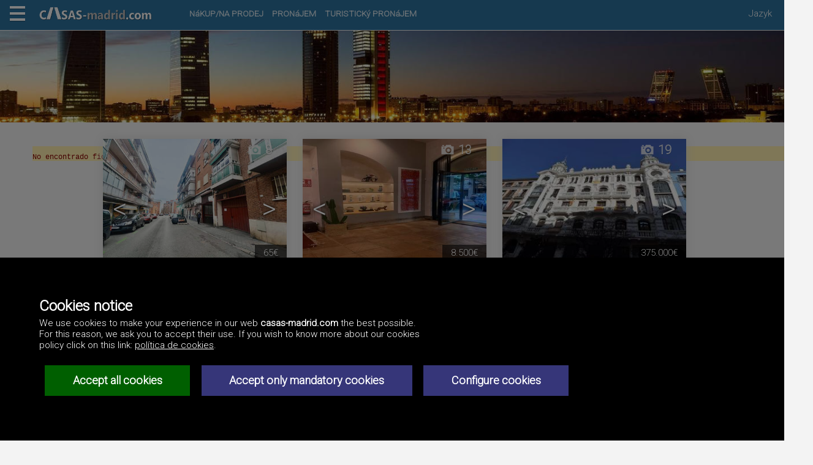

--- FILE ---
content_type: text/html; charset=UTF-8
request_url: http://casas-madrid.com/cs/
body_size: 8263
content:
	<!DOCTYPE HTML>
	<html>

	<head>
		<title></title>
		<meta name="description" content="Madrid .">
		<meta name="keywords" content="Madrid ">
		
		

		<!-- INI _ESQ-000-1-mi-02.php -->
<meta http-equiv="Content-Type" content="text/html; charset=UTF-8" />
<link rel="stylesheet" href="/_css/1/est0.css" type="text/css">
<link rel="stylesheet" href="/_css/1/est-portal.css" type="text/css">
<link rel="stylesheet" href="/_css/1/est0-web-2.css" type="text/css">
<script type="text/javascript" src="/_js/cookies.js"></script>




<link rel="shortcut icon" href="/favicon-2.ico">

<!--
<link href='https://fonts.googleapis.com/css?family=Yanone+Kaffeesatz:400,700&subset=latin,latin-ext' rel='stylesheet' type='text/css'>
<link href='//fonts.googleapis.com/css?family=Open+Sans&subset=latin,latin-ext' rel='stylesheet' type='text/css'>
-->
<link href='//fonts.googleapis.com/css?family=Roboto:300' rel='stylesheet' type='text/css'>

<link rel="alternate" type="application/rss+xml" title="RSS Casas-Madrid.com" href="http://casas-madrid.com/rss/2/0/cs/index.xml">


<meta id="meta" name="viewport" content="width=device-width, initial-scale=1.0" />




</head>


<body class="home">

<div id="cargando"><span>Cargando...</span></div>


<div id="bloque_top" class="bx_cab_portal">
		<script type="text/javascript" language="javascript">
		// <![CDATA[
		function show_hide_id(id)
		{
		    var ele = document.getElementById(id);

		    //alert('id='+id+' style.top='+ele.style.top);
		    if(ele.style.top == "45px")   {  ele.style.top = "-1045px"; }	//Esconder
		    else						   {  ele.style.top = "45px"; }	//Asomar
		}
		// ]]>
		</script>

		<div class="hamburguer_menu" onclick="return show_hide_id('enlaces_menu_hamburguesa');">
			<div class="pan_top"></div>
			<div class="carne"></div>
			<div class="pan_bot"></div>
		</div>

		<div id="enlaces_menu_hamburguesa">
				<ul class="menu_left">
            <li><a href="/cs/">Domů</a></li>
            <li><a href="/cs/pisos_madrid/">Byty</a></li>
            <li><a href="/cs/apartamentos_madrid/">Apartmány</a></li>
            <li><a href="/cs/estudio_madrid/">Garsoniéry</a></li>
            <li><a href="/cs/chalets_madrid/">Dům</a></li>
            <li><a href="/cs/duplex_madrid/">Duplex</a></li>
            <li><a href="/cs/parcelas_madrid/">Pozemky</a></li>
            <li><a href="/cs/alquiler_madrid/">Pronájem</a></li>
            <li><a href="/cs/negocios_madrid/">Podniky</a></li>
            <li><a href="/cs/inversiones_madrid/">Investice</a></li>
            <li><a href="/cs/otras_propiedades/">Další nemovitosti</a></li>
       </ul>

		</div>



	
	<div id="logoweb">
	<a href="/cs/"><img src="/_img/logo-CasasMadrid.png" border="0" hspace="0" alt="Casas Madrid" /></a>
	</div>
	<div class="enlaces_header">
		<a href="/cs/nákup-na-prodej/">NáKUP/NA PRODEJ</a>
		<a href="/cs/pronájem/">PRONáJEM</a>
		<a href="/cs/turistický-pronájem/">TURISTICKý PRONáJEM</a>
	</div>
		
	<div id="enlaces_idiomas_menu" onclick="return show_hide_id('enlaces_idiomas');">
		Jazyk
	</div>

	<div id="enlaces_idiomas">
	 <a href="/es/"><img class="flg_es" src="/_img/pix.gif" border="0" title="Español" alt="Español" /></a>	 <a href="/en/"><img class="flg_en" src="/_img/pix.gif" border="0" title="English" alt="English" /></a>	 <a href="/de/"><img class="flg_de" src="/_img/pix.gif" border="0" title="Deutsch" alt="Deutsch" /></a>	 <a href="/fr/"><img class="flg_fr" src="/_img/pix.gif" border="0" title="Français" alt="Français" /></a>	 <a href="/it/"><img class="flg_it" src="/_img/pix.gif" border="0" title="Italiano" alt="Italiano" /></a>	 <a href="/da/"><img class="flg_da" src="/_img/pix.gif" border="0" title="Dansk" alt="Dansk" /></a>	 <a href="/nl/"><img class="flg_nl" src="/_img/pix.gif" border="0" title="Nederlands" alt="Nederlands" /></a>	 <a href="/pt/"><img class="flg_pt" src="/_img/pix.gif" border="0" title="Português" alt="Português" /></a>	 <a href="/ru/"><img class="flg_ru" src="/_img/pix.gif" border="0" title="&#x0440;&#x0443;&#x0441;&#x0441;&#x043A;&#x0438;&#x0439;" alt="&#x0440;&#x0443;&#x0441;&#x0441;&#x043A;&#x0438;&#x0439;" /></a>	 <a href="/zh/"><img class="flg_zh" src="/_img/pix.gif" border="0" title="&#x4E2D;&#x570B;&#x7684;" alt="&#x4E2D;&#x570B;&#x7684;" /></a>	
	</div>
	</div>
<!-- FIN _ESQ-000-1-mi-02.php -->











			<script type="text/javascript">
			<!--
			setCookie('paso_x_portal', '1', '', '/', '', 0);
			//-->
			</script>
		<!-- INI _ESQ-000-1-mi-03.php -->
<div class="bloque_princip">
<!-- FIN _ESQ-000-1-mi-03.php -->




	<div class="fondo_headings"></div>

	<div class="descripcion_web"><p></p></div>




		
			<h1></h1><br clear="all" />
		

		<div class="bx_propiedades">
<div id='contenedor_propiedades' ><span class="dbg_p" style="position: relative; top: 50px;left:50px;">

<br>No encontrado fichero de configuración para la empresa 2-0<!--: /var/www/clients/client1/web1/web/../dat/config_empresas/2/0.php--></span>
--<div class='bx_resumen_prop_grid enlace_resumen_grid  metatipo_propiedad_G' id='resprop-602237'>

	<span class="ctlto "></span>



	<div class="bx_foto_tn"><a class='enlace_imagen_propiedad'  href="/cs/Pronájem-Garáže-Parkovací_místa-Usera-Madrid/2-3-602237/"><img id='imagen_propiedad_602237' style='z-index:99999!important'; class='prop'; width=200; height=135; src='/_dat/2/3/fotos/602237/1-foto-tn.jpg?20260125053550' alt="Parkovací místa v Usera, Madrid. " title="Parkovací místa v Usera, Madrid. " /><div onclick='pasar_siguiente_imagen("602237", "izq"); return false;' cod_propiedad="602237" class="flch lft"> < </div><div onclick='pasar_siguiente_imagen("602237", "der"); return false;' cod_propiedad="602237" class="flch rght"> > </div><input id='lista_fotos_602237' type='hidden' value='/_dat/2/3/fotos/602237/2-foto-tn.jpg;/_dat/2/3/fotos/602237/3-foto-tn.jpg;/_dat/2/3/fotos/602237/4-foto-tn.jpg;/_dat/2/3/fotos/602237/5-foto-tn.jpg;/_dat/2/3/fotos/602237/6-foto-tn.jpg;/_dat/2/3/fotos/602237/7-foto-tn.jpg' /><div class="nfyv"><a href="/cs/Pronájem-Garáže-Parkovací_místa-Usera-Madrid/2-3-602237/#bx_fotos_prop"><span title="" class="">
				<svg style="" version="1.1" xmlns="//www.w3.org/2000/svg" xmlns:xlink="//www.w3.org/1999/xlink" x="0px" y="0px"
					 width="25px" height="25px" viewBox="0 0 512 512" enable-background="new 0 0 512 512" xml:space="preserve">
				<path id="photo-camera-4-icon" d="M339.652,277.479c0,29.39-23.909,53.299-53.299,53.299c-29.389,0-53.298-23.909-53.298-53.299
					c0-29.389,23.909-53.298,53.298-53.298C315.743,224.181,339.652,248.09,339.652,277.479z M462,148.125v267H50v-267h113.219
					c11.253,0,21.56-6.297,26.694-16.31l17.919-34.94h153.665l19.819,35.785c5.286,9.543,15.335,15.465,26.244,15.465H462z
					 M154.831,206.375c0-11.322-9.178-20.5-20.5-20.5s-20.5,9.178-20.5,20.5s9.178,20.5,20.5,20.5S154.831,217.697,154.831,206.375z
					 M385.5,277.479c0-54.669-44.477-96.854-99.146-96.854c-54.669,0-99.146,42.185-99.146,96.854c0,54.67,44.477,99.146,99.146,99.146
					C341.023,376.625,385.5,332.148,385.5,277.479z M142.331,104.625h-65.5v27h65.5V104.625z"/>
				</svg>
				</svg></span>8</a></div></a><div class="bloque-referencia"><div class="referencia "><a class='codigo-tag-referencia'   href="/cs/Pronájem-Garáže-Parkovací_místa-Usera-Madrid/2-3-602237/">Odkaz602237</a> <span class='pointer copy-to-clipboard' data-to-clipboard='/602237' title=''>&#128279;</span></div><div class="referencia "><a class='codigo-tag-referencia'   href="/cs/Pronájem-Garáže-Parkovací_místa-Usera-Madrid/2-3-602237/">Ref2.588</a></div></div></div> <!--bx_foto_tn--><h3 class="prop_localiz"><span class="zona">Usera</span>, <span class="superzona">Madrid</span></h3><div style="clear:both"></div><div class='prop_tipo'>Parkovací místa k pronájmu</div><div class="iconos_caracteristicas"><span class='iconos_carac'><span class="icinfo"><img class="icon1 ic-super "  src="/_img/pix.gif" title="plocha" alt="plocha" />12m2</span><span class="icinfo"><img class="icon1 ic-garage"  src="/_img/pix.gif" title="garáž" alt="garáž" /></span></span><div id="info_cntcto"></div></div>

	<div class="info_precio">
		<div class="alquiler">
			<span class="importe">65&euro;</span> 
		</div> <!--alquiler-->
	</div>
</div>		<!-- FIN "bx_resumen_prop_grid"-->



<div class='bx_resumen_prop_grid enlace_resumen_grid  metatipo_propiedad_N' id='resprop-558936'>

	<span class="ctlto "></span>



	<div class="bx_foto_tn"><a class='enlace_imagen_propiedad'  href="/cs/Pronájem-Podniky-Obchodní_prostory-Recoletos-Salamanca-Madrid/2-5-558936/"><img id='imagen_propiedad_558936' style='z-index:99999!important'; class='prop'; width=200; height=135; src='/_dat/2/5/fotos/558936/1-foto-tn.jpg?20260125053550' alt="Obchodní prostory v Recoletos, Salamanca, Madrid. " title="Obchodní prostory v Recoletos, Salamanca, Madrid. " /><div onclick='pasar_siguiente_imagen("558936", "izq"); return false;' cod_propiedad="558936" class="flch lft"> < </div><div onclick='pasar_siguiente_imagen("558936", "der"); return false;' cod_propiedad="558936" class="flch rght"> > </div><input id='lista_fotos_558936' type='hidden' value='/_dat/2/5/fotos/558936/2-foto-tn.jpg;/_dat/2/5/fotos/558936/3-foto-tn.jpg;/_dat/2/5/fotos/558936/4-foto-tn.jpg;/_dat/2/5/fotos/558936/5-foto-tn.jpg;/_dat/2/5/fotos/558936/6-foto-tn.jpg;/_dat/2/5/fotos/558936/7-foto-tn.jpg;/_dat/2/5/fotos/558936/8-foto-tn.jpg;/_dat/2/5/fotos/558936/9-foto-tn.jpg;/_dat/2/5/fotos/558936/10-foto-tn.jpg;/_dat/2/5/fotos/558936/11-foto-tn.jpg;/_dat/2/5/fotos/558936/12-foto-tn.jpg' /><div class="nfyv"><a href="/cs/Pronájem-Podniky-Obchodní_prostory-Recoletos-Salamanca-Madrid/2-5-558936/#bx_fotos_prop"><span title="" class="">
				<svg style="" version="1.1" xmlns="//www.w3.org/2000/svg" xmlns:xlink="//www.w3.org/1999/xlink" x="0px" y="0px"
					 width="25px" height="25px" viewBox="0 0 512 512" enable-background="new 0 0 512 512" xml:space="preserve">
				<path id="photo-camera-4-icon" d="M339.652,277.479c0,29.39-23.909,53.299-53.299,53.299c-29.389,0-53.298-23.909-53.298-53.299
					c0-29.389,23.909-53.298,53.298-53.298C315.743,224.181,339.652,248.09,339.652,277.479z M462,148.125v267H50v-267h113.219
					c11.253,0,21.56-6.297,26.694-16.31l17.919-34.94h153.665l19.819,35.785c5.286,9.543,15.335,15.465,26.244,15.465H462z
					 M154.831,206.375c0-11.322-9.178-20.5-20.5-20.5s-20.5,9.178-20.5,20.5s9.178,20.5,20.5,20.5S154.831,217.697,154.831,206.375z
					 M385.5,277.479c0-54.669-44.477-96.854-99.146-96.854c-54.669,0-99.146,42.185-99.146,96.854c0,54.67,44.477,99.146,99.146,99.146
					C341.023,376.625,385.5,332.148,385.5,277.479z M142.331,104.625h-65.5v27h65.5V104.625z"/>
				</svg>
				</svg></span>13</a></div></a><div class="bloque-referencia"><div class="referencia "><a class='codigo-tag-referencia'   href="/cs/Pronájem-Podniky-Obchodní_prostory-Recoletos-Salamanca-Madrid/2-5-558936/">Odkaz558936</a> <span class='pointer copy-to-clipboard' data-to-clipboard='/558936' title=''>&#128279;</span></div></div></div> <!--bx_foto_tn--><h3 class="prop_localiz"><span class="subzona">Recoletos</span>, <span class="zona">Salamanca</span>, <span class="superzona">Madrid</span></h3><div style="clear:both"></div><div class='prop_tipo'>Obchodní prostory k pronájmu</div><div class="iconos_caracteristicas"><span class='iconos_carac'><span class="icinfo"><img class="icon1 ic-super "  src="/_img/pix.gif" title="plocha" alt="plocha" />171m2</span><span class="icinfo"><img class="icon1 ic-banos"  src="/_img/pix.gif" title="koupelny" alt="koupelny" />1</span></span><div id="info_cntcto"></div></div>

	<div class="info_precio">
		<div class="alquiler">
			<span class="importe">8.500&euro;</span> 
		</div> <!--alquiler-->
	</div>
</div>		<!-- FIN "bx_resumen_prop_grid"-->



<div class='bx_resumen_prop_grid enlace_resumen_grid  metatipo_propiedad_N' id='resprop-263379'>

	<span class="ctlto "></span>



	<div class="bx_foto_tn"><a class='enlace_imagen_propiedad'  href="/cs/Na_prodej-Podniky-Kanceláře-Madrid/2-7-263379/"><img id='imagen_propiedad_263379' style='z-index:99999!important'; class='prop'; width=200; height=135; src='/_dat/2/7/fotos/263379/1-foto-tn.jpg?20260125053550' alt="Kanceláře na prodej v Madrid. " title="Kanceláře na prodej v Madrid. " /><div onclick='pasar_siguiente_imagen("263379", "izq"); return false;' cod_propiedad="263379" class="flch lft"> < </div><div onclick='pasar_siguiente_imagen("263379", "der"); return false;' cod_propiedad="263379" class="flch rght"> > </div><input id='lista_fotos_263379' type='hidden' value='/_dat/2/7/fotos/263379/2-foto-tn.jpg;/_dat/2/7/fotos/263379/3-foto-tn.jpg;/_dat/2/7/fotos/263379/4-foto-tn.jpg;/_dat/2/7/fotos/263379/5-foto-tn.jpg;/_dat/2/7/fotos/263379/6-foto-tn.jpg;/_dat/2/7/fotos/263379/7-foto-tn.jpg;/_dat/2/7/fotos/263379/8-foto-tn.jpg;/_dat/2/7/fotos/263379/9-foto-tn.jpg;/_dat/2/7/fotos/263379/10-foto-tn.jpg;/_dat/2/7/fotos/263379/11-foto-tn.jpg;/_dat/2/7/fotos/263379/12-foto-tn.jpg;/_dat/2/7/fotos/263379/13-foto-tn.jpg;/_dat/2/7/fotos/263379/14-foto-tn.jpg;/_dat/2/7/fotos/263379/15-foto-tn.jpg;/_dat/2/7/fotos/263379/16-foto-tn.jpg;/_dat/2/7/fotos/263379/17-foto-tn.jpg;/_dat/2/7/fotos/263379/18-foto-tn.jpg;/_dat/2/7/fotos/263379/19-foto-tn.jpg' /><div class="nfyv"><a href="/cs/Na_prodej-Podniky-Kanceláře-Madrid/2-7-263379/#bx_fotos_prop"><span title="" class="">
				<svg style="" version="1.1" xmlns="//www.w3.org/2000/svg" xmlns:xlink="//www.w3.org/1999/xlink" x="0px" y="0px"
					 width="25px" height="25px" viewBox="0 0 512 512" enable-background="new 0 0 512 512" xml:space="preserve">
				<path id="photo-camera-4-icon" d="M339.652,277.479c0,29.39-23.909,53.299-53.299,53.299c-29.389,0-53.298-23.909-53.298-53.299
					c0-29.389,23.909-53.298,53.298-53.298C315.743,224.181,339.652,248.09,339.652,277.479z M462,148.125v267H50v-267h113.219
					c11.253,0,21.56-6.297,26.694-16.31l17.919-34.94h153.665l19.819,35.785c5.286,9.543,15.335,15.465,26.244,15.465H462z
					 M154.831,206.375c0-11.322-9.178-20.5-20.5-20.5s-20.5,9.178-20.5,20.5s9.178,20.5,20.5,20.5S154.831,217.697,154.831,206.375z
					 M385.5,277.479c0-54.669-44.477-96.854-99.146-96.854c-54.669,0-99.146,42.185-99.146,96.854c0,54.67,44.477,99.146,99.146,99.146
					C341.023,376.625,385.5,332.148,385.5,277.479z M142.331,104.625h-65.5v27h65.5V104.625z"/>
				</svg>
				</svg></span>19</a></div></a><div class="bloque-referencia"><div class="referencia "><a class='codigo-tag-referencia'   href="/cs/Na_prodej-Podniky-Kanceláře-Madrid/2-7-263379/">Odkaz263379</a> <span class='pointer copy-to-clipboard' data-to-clipboard='/263379' title=''>&#128279;</span></div><div class="referencia "><a class='codigo-tag-referencia'   href="/cs/Na_prodej-Podniky-Kanceláře-Madrid/2-7-263379/">Ref2.FRM-SEGOVIA 9</a></div></div></div> <!--bx_foto_tn--><h3 class="prop_localiz"><span class="zona"></span><span class="superzona">Madrid</span></h3><div style="clear:both"></div><div class='prop_tipo'>Kanceláře na prodej</div><div class="iconos_caracteristicas"><span class='iconos_carac'><span class="icinfo"><img class="icon1 ic-super "  src="/_img/pix.gif" title="plocha" alt="plocha" />250m2</span><span class="icinfo"><img class="icon1 ic-banos"  src="/_img/pix.gif" title="koupelny" alt="koupelny" />2</span></span><div id="info_cntcto"></div></div>

	<div class="info_precio">
		<div class="venta">
			<span class="lit_desde"></span> 
			<span class="importe">375.000&euro;</span> 
		</div> <!--venta-->
	</div>
</div>		<!-- FIN "bx_resumen_prop_grid"-->



<div class='bx_resumen_prop_grid enlace_resumen_grid  metatipo_propiedad_V' id='resprop-602973'>

	<div class="bx_foto_tn"><a class='enlace_imagen_propiedad'  href="/cs/Na_prodej-Domy-Byty-Imperial-Arganzuela-Madrid/100-370-602973/"><img id='imagen_propiedad_602973' style='z-index:99999!important'; class='prop'; width=200; height=135; src='/_dat/100/370/fotos/602973/1-cocina-tn.jpg?20260125053550' alt="Byty na prodej v Imperial, Arganzuela, Madrid. " title="Byty na prodej v Imperial, Arganzuela, Madrid. " /><div onclick='pasar_siguiente_imagen("602973", "izq"); return false;' cod_propiedad="602973" class="flch lft"> < </div><div onclick='pasar_siguiente_imagen("602973", "der"); return false;' cod_propiedad="602973" class="flch rght"> > </div><input id='lista_fotos_602973' type='hidden' value='/_dat/100/370/fotos/602973/2-saloncomedor-tn.jpg;/_dat/100/370/fotos/602973/3-bano-tn.jpg;/_dat/100/370/fotos/602973/4-bano-tn.jpg;/_dat/100/370/fotos/602973/5-dormitorio-tn.jpg;/_dat/100/370/fotos/602973/6-vestidor-tn.jpg;/_dat/100/370/fotos/602973/7-dormitorio-tn.jpg;/_dat/100/370/fotos/602973/8-vestidor-tn.jpg;/_dat/100/370/fotos/602973/9-pasillo-tn.jpg;/_dat/100/370/fotos/602973/10-sotano-tn.jpg;/_dat/100/370/fotos/602973/11-sotano-tn.jpg;/_dat/100/370/fotos/602973/12-sotano-tn.jpg' /><div class="nfyv"><a href="/cs/Na_prodej-Domy-Byty-Imperial-Arganzuela-Madrid/100-370-602973/#bx_fotos_prop"><span title="" class="">
				<svg style="" version="1.1" xmlns="//www.w3.org/2000/svg" xmlns:xlink="//www.w3.org/1999/xlink" x="0px" y="0px"
					 width="25px" height="25px" viewBox="0 0 512 512" enable-background="new 0 0 512 512" xml:space="preserve">
				<path id="photo-camera-4-icon" d="M339.652,277.479c0,29.39-23.909,53.299-53.299,53.299c-29.389,0-53.298-23.909-53.298-53.299
					c0-29.389,23.909-53.298,53.298-53.298C315.743,224.181,339.652,248.09,339.652,277.479z M462,148.125v267H50v-267h113.219
					c11.253,0,21.56-6.297,26.694-16.31l17.919-34.94h153.665l19.819,35.785c5.286,9.543,15.335,15.465,26.244,15.465H462z
					 M154.831,206.375c0-11.322-9.178-20.5-20.5-20.5s-20.5,9.178-20.5,20.5s9.178,20.5,20.5,20.5S154.831,217.697,154.831,206.375z
					 M385.5,277.479c0-54.669-44.477-96.854-99.146-96.854c-54.669,0-99.146,42.185-99.146,96.854c0,54.67,44.477,99.146,99.146,99.146
					C341.023,376.625,385.5,332.148,385.5,277.479z M142.331,104.625h-65.5v27h65.5V104.625z"/>
				</svg>
				</svg></span>13</a></div></a><div class="bloque-referencia"><div class="referencia "><a class='codigo-tag-referencia'   href="/cs/Na_prodej-Domy-Byty-Imperial-Arganzuela-Madrid/100-370-602973/">OdkazMLS-602973</a> <span class='pointer copy-to-clipboard' data-to-clipboard='/602973' title=''>&#128279;</span></div></div></div> <!--bx_foto_tn--><h3 class="prop_localiz"><span class="subzona">Imperial</span>, <span class="zona">Arganzuela</span>, <span class="superzona">Madrid</span></h3><div style="clear:both"></div><div class='prop_tipo'>Byty na prodej</div><div class="iconos_caracteristicas"><span class='iconos_carac'><span class="icinfo"><img class="icon1 ic-super "  src="/_img/pix.gif" title="plocha" alt="plocha" />210m2</span><span class="icinfo"><img class="icon1 ic-dormi"  src="/_img/pix.gif" title="ložnice" alt="ložnice" />2</span><span class="icinfo"><img class="icon1 ic-banos"  src="/_img/pix.gif" title="koupelny" alt="koupelny" />1</span><img style="margin-left:3px;" class="icon1 ic-certi-D"  src="/_img/pix.gif" title="Energetické hodnocení: D #D#D# (183.2 kwh/m²)" alt="Energetické hodnocení: D #D#D# (183.2 kwh/m²)" /></span><div id="info_cntcto"></div></div>

	<div class="info_precio">
		<div class="venta">
			<span class="lit_desde"></span> 
			<span class="importe">440.000&euro;</span> 
		</div> <!--venta-->
	</div>
</div>		<!-- FIN "bx_resumen_prop_grid"-->



<div class='bx_resumen_prop_grid enlace_resumen_grid  metatipo_propiedad_V' id='resprop-602696'>

	<div class="bx_foto_tn"><a class='enlace_imagen_propiedad'  href="/cs/Na_prodej-Domy-Byty-Gaztambide-Chamberi-Madrid/100-175-602696/"><img id='imagen_propiedad_602696' style='z-index:99999!important'; class='prop'; width=200; height=135; src='/_dat/100/175/fotos/602696/1-foto-tn.jpg?20260125053550' alt="Byty na prodej v Gaztambide, Chamberí, Madrid. " title="Byty na prodej v Gaztambide, Chamberí, Madrid. " /><div onclick='pasar_siguiente_imagen("602696", "izq"); return false;' cod_propiedad="602696" class="flch lft"> < </div><div onclick='pasar_siguiente_imagen("602696", "der"); return false;' cod_propiedad="602696" class="flch rght"> > </div><input id='lista_fotos_602696' type='hidden' value='/_dat/100/175/fotos/602696/2-foto-tn.jpg;/_dat/100/175/fotos/602696/3-foto-tn.jpg;/_dat/100/175/fotos/602696/4-foto-tn.jpg;/_dat/100/175/fotos/602696/5-foto-tn.jpg;/_dat/100/175/fotos/602696/6-foto-tn.jpg;/_dat/100/175/fotos/602696/7-foto-tn.jpg;/_dat/100/175/fotos/602696/8-foto-tn.jpg;/_dat/100/175/fotos/602696/9-foto-tn.jpg;/_dat/100/175/fotos/602696/10-foto-tn.jpg;/_dat/100/175/fotos/602696/11-foto-tn.jpg;/_dat/100/175/fotos/602696/12-foto-tn.jpg;/_dat/100/175/fotos/602696/13-foto-tn.jpg;/_dat/100/175/fotos/602696/14-foto-tn.jpg;/_dat/100/175/fotos/602696/15-foto-tn.jpg;/_dat/100/175/fotos/602696/16-foto-tn.jpg;/_dat/100/175/fotos/602696/17-foto-tn.jpg;/_dat/100/175/fotos/602696/18-foto-tn.jpg;/_dat/100/175/fotos/602696/19-foto-tn.jpg;/_dat/100/175/fotos/602696/20-foto-tn.jpg;/_dat/100/175/fotos/602696/21-foto-tn.jpg;/_dat/100/175/fotos/602696/22-foto-tn.jpg;/_dat/100/175/fotos/602696/23-foto-tn.jpg;/_dat/100/175/fotos/602696/24-foto-tn.jpg;/_dat/100/175/fotos/602696/25-foto-tn.jpg;/_dat/100/175/fotos/602696/26-foto-tn.jpg;/_dat/100/175/fotos/602696/27-foto-tn.jpg;/_dat/100/175/fotos/602696/28-foto-tn.jpg;/_dat/100/175/fotos/602696/29-foto-tn.jpg;/_dat/100/175/fotos/602696/30-foto-tn.jpg;/_dat/100/175/fotos/602696/31-foto-tn.jpg;/_dat/100/175/fotos/602696/32-foto-tn.jpg;/_dat/100/175/fotos/602696/33-foto-tn.jpg;/_dat/100/175/fotos/602696/34-foto-tn.jpg;/_dat/100/175/fotos/602696/35-foto-tn.jpg;/_dat/100/175/fotos/602696/36-foto-tn.jpg;/_dat/100/175/fotos/602696/37-foto-tn.jpg;/_dat/100/175/fotos/602696/38-foto-tn.jpg;/_dat/100/175/fotos/602696/39-foto-tn.jpg;/_dat/100/175/fotos/602696/40-foto-tn.jpg' /><div class="nfyv"><a href="/cs/Na_prodej-Domy-Byty-Gaztambide-Chamberi-Madrid/100-175-602696/#bx_fotos_prop"><span title="" class="">
				<svg style="" version="1.1" xmlns="//www.w3.org/2000/svg" xmlns:xlink="//www.w3.org/1999/xlink" x="0px" y="0px"
					 width="25px" height="25px" viewBox="0 0 512 512" enable-background="new 0 0 512 512" xml:space="preserve">
				<path id="photo-camera-4-icon" d="M339.652,277.479c0,29.39-23.909,53.299-53.299,53.299c-29.389,0-53.298-23.909-53.298-53.299
					c0-29.389,23.909-53.298,53.298-53.298C315.743,224.181,339.652,248.09,339.652,277.479z M462,148.125v267H50v-267h113.219
					c11.253,0,21.56-6.297,26.694-16.31l17.919-34.94h153.665l19.819,35.785c5.286,9.543,15.335,15.465,26.244,15.465H462z
					 M154.831,206.375c0-11.322-9.178-20.5-20.5-20.5s-20.5,9.178-20.5,20.5s9.178,20.5,20.5,20.5S154.831,217.697,154.831,206.375z
					 M385.5,277.479c0-54.669-44.477-96.854-99.146-96.854c-54.669,0-99.146,42.185-99.146,96.854c0,54.67,44.477,99.146,99.146,99.146
					C341.023,376.625,385.5,332.148,385.5,277.479z M142.331,104.625h-65.5v27h65.5V104.625z"/>
				</svg>
				</svg></span>40</a><a href="/cs/Na_prodej-Domy-Byty-Gaztambide-Chamberi-Madrid/100-175-602696/#bx_fotos_prop"><span title="" class="">
				<svg xmlns="http://www.w3.org/2000/svg" width="25px" height="25px" viewBox="-20 -10 44 44"><path d="M17.387 18.581l3.613 5.419h-18l3.613-5.419c1.594.899 3.429 1.419 5.387 1.419s3.793-.52 5.387-1.419zm-5.387-11.581c-1.103 0-2 .897-2 2s.897 2 2 2 2-.897 2-2-.897-2-2-2zm9 2c0 4.971-4.029 9-9 9s-9-4.03-9-9 4.029-9 9-9 9 4.03 9 9zm-5 0c0-2.209-1.791-4-4-4s-4 1.791-4 4 1.791 4 4 4 4-1.791 4-4z"/>
				</svg>
				</svg></span>1</a></div></a><div class="bloque-referencia"><div class="referencia "><a class='codigo-tag-referencia'   href="/cs/Na_prodej-Domy-Byty-Gaztambide-Chamberi-Madrid/100-175-602696/">OdkazMLS-602696</a> <span class='pointer copy-to-clipboard' data-to-clipboard='/602696' title=''>&#128279;</span></div></div></div> <!--bx_foto_tn--><h3 class="prop_localiz"><span class="subzona">Gaztambide</span>, <span class="zona">Chamberí</span>, <span class="superzona">Madrid</span></h3><div style="clear:both"></div><div class='prop_tipo'>Byty na prodej</div><div class="iconos_caracteristicas"><span class='iconos_carac'><span class="icinfo"><img class="icon1 ic-super "  src="/_img/pix.gif" title="plocha" alt="plocha" />106m2</span><span class="icinfo"><img class="icon1 ic-dormi"  src="/_img/pix.gif" title="ložnice" alt="ložnice" />3</span><span class="icinfo"><img class="icon1 ic-banos"  src="/_img/pix.gif" title="koupelny" alt="koupelny" />2</span></span><div id="info_cntcto"></div></div>

	<div class="info_precio">
		<div class="venta">
			<span class="lit_desde"></span> 
			<span class="importe">869.000&euro;</span> 
		</div> <!--venta-->
	</div>
</div>		<!-- FIN "bx_resumen_prop_grid"-->



<div class='bx_resumen_prop_grid enlace_resumen_grid  metatipo_propiedad_A' id='resprop-602401'>

	<div class="bx_foto_tn"><a class='enlace_imagen_propiedad'  href="/cs/Na_prodej-Umění-/100-192-602401/"><img id='imagen_propiedad_602401' style='z-index:99999!important'; class='prop'; width=200; height=135; src='/_dat/100/192/fotos/602401/1-foto-tn.jpg?20260125053550' alt=" na prodej v Madrid. " title=" na prodej v Madrid. " /><input id='lista_fotos_602401' type='hidden' value='' />
					<div class='flash_1'>
						<div class='flash_descripcion'>
							<a href="/cs/Na_prodej-Umění-/100-192-602401/">Blas de Ledesma (aktivní 1602–1614) není jen dalším barokním malířem; je jedním z prvních zaznamenaných tvůrců Bodegónu (španělské zátiší). Vlastnit Ledesmu znamená vlastnit část samotného počátku tradice, která nakonec dala vzniknout mistrům jako Velázquez a Zurbárán.

Tato ohromující španělská zátiší ze 17. století, připisovaná kruhu Blase de Ledesmy, zosobňuje strnulou eleganci a divadelnost raného baroka. Kompozice, soustředěná na jemně vytesanou stříbrnou vázu nebo džbán manýristického designu, je rámována symetrickou girlandou živých květin – včetně růží a zvonků – a těžkými hrozny zavěšenými na charakteristické modré stuze. Malované na silném plátně typickém pro danou dobu, dílo využívá dramatické tmavé pozadí, které zdůrazňuje detailní textury ovoce a kovu v popředí, čímž vytváří hluboký pocit trojrozměrnosti. Pečlivé uspořádání na studeném kamenném parapetu odráží filozofii zátiší granadské školy a nabízí nadčasovou meditaci o hojnosti, luxusu a pomíjivé povaze krásy.</a>
						</div>
						<div class='ver_mas'>
							<a href="/cs/Na_prodej-Umění-/100-192-602401/">... Více</a>
						</div>
					</div><div class="nfyv"><a href="/cs/Na_prodej-Umění-/100-192-602401/#bx_fotos_prop"><span title="" class="">
				<svg style="" version="1.1" xmlns="//www.w3.org/2000/svg" xmlns:xlink="//www.w3.org/1999/xlink" x="0px" y="0px"
					 width="25px" height="25px" viewBox="0 0 512 512" enable-background="new 0 0 512 512" xml:space="preserve">
				<path id="photo-camera-4-icon" d="M339.652,277.479c0,29.39-23.909,53.299-53.299,53.299c-29.389,0-53.298-23.909-53.298-53.299
					c0-29.389,23.909-53.298,53.298-53.298C315.743,224.181,339.652,248.09,339.652,277.479z M462,148.125v267H50v-267h113.219
					c11.253,0,21.56-6.297,26.694-16.31l17.919-34.94h153.665l19.819,35.785c5.286,9.543,15.335,15.465,26.244,15.465H462z
					 M154.831,206.375c0-11.322-9.178-20.5-20.5-20.5s-20.5,9.178-20.5,20.5s9.178,20.5,20.5,20.5S154.831,217.697,154.831,206.375z
					 M385.5,277.479c0-54.669-44.477-96.854-99.146-96.854c-54.669,0-99.146,42.185-99.146,96.854c0,54.67,44.477,99.146,99.146,99.146
					C341.023,376.625,385.5,332.148,385.5,277.479z M142.331,104.625h-65.5v27h65.5V104.625z"/>
				</svg>
				</svg></span>2</a></div></a><div class="bloque-referencia"><div class="referencia "><a class='codigo-tag-referencia'   href="/cs/Na_prodej-Umění-/100-192-602401/">OdkazMLS-602401</a> <span class='pointer copy-to-clipboard' data-to-clipboard='/602401' title=''>&#128279;</span></div></div></div> <!--bx_foto_tn--><h3 class="prop_localiz"><span class="zona"></span><span class="metazona">Madrid</span></h3><div style="clear:both"></div><div class='prop_tipo'> na prodej</div>
</div>		<!-- FIN "bx_resumen_prop_grid"-->



<div class='bx_resumen_prop_grid enlace_resumen_grid  metatipo_propiedad_P' id='resprop-599929'>

	<div class="bx_foto_tn"><a class='enlace_imagen_propiedad'  href="/cs/Na_prodej-Pozemky-Pozemky-Escorial_El_-Madrid/100-265-599929/"><img id='imagen_propiedad_599929' style='z-index:99999!important'; class='prop'; width=200; height=135; src='/_dat/100/265/fotos/599929/1-foto-tn.jpg?20260125053550' alt="Pozemky na prodej v Escorial (El), Madrid. " title="Pozemky na prodej v Escorial (El), Madrid. " /><div onclick='pasar_siguiente_imagen("599929", "izq"); return false;' cod_propiedad="599929" class="flch lft"> < </div><div onclick='pasar_siguiente_imagen("599929", "der"); return false;' cod_propiedad="599929" class="flch rght"> > </div><input id='lista_fotos_599929' type='hidden' value='/_dat/100/265/fotos/599929/2-foto-tn.jpg;/_dat/100/265/fotos/599929/3-foto-tn.jpg;/_dat/100/265/fotos/599929/4-foto-tn.jpg;/_dat/100/265/fotos/599929/5-foto-tn.jpg;/_dat/100/265/fotos/599929/6-foto-tn.jpg;/_dat/100/265/fotos/599929/7-foto-tn.jpg;/_dat/100/265/fotos/599929/8-foto-tn.jpg;/_dat/100/265/fotos/599929/9-foto-tn.jpg;/_dat/100/265/fotos/599929/10-foto-tn.jpg' /><div class="nfyv"><a href="/cs/Na_prodej-Pozemky-Pozemky-Escorial_El_-Madrid/100-265-599929/#bx_fotos_prop"><span title="" class="">
				<svg style="" version="1.1" xmlns="//www.w3.org/2000/svg" xmlns:xlink="//www.w3.org/1999/xlink" x="0px" y="0px"
					 width="25px" height="25px" viewBox="0 0 512 512" enable-background="new 0 0 512 512" xml:space="preserve">
				<path id="photo-camera-4-icon" d="M339.652,277.479c0,29.39-23.909,53.299-53.299,53.299c-29.389,0-53.298-23.909-53.298-53.299
					c0-29.389,23.909-53.298,53.298-53.298C315.743,224.181,339.652,248.09,339.652,277.479z M462,148.125v267H50v-267h113.219
					c11.253,0,21.56-6.297,26.694-16.31l17.919-34.94h153.665l19.819,35.785c5.286,9.543,15.335,15.465,26.244,15.465H462z
					 M154.831,206.375c0-11.322-9.178-20.5-20.5-20.5s-20.5,9.178-20.5,20.5s9.178,20.5,20.5,20.5S154.831,217.697,154.831,206.375z
					 M385.5,277.479c0-54.669-44.477-96.854-99.146-96.854c-54.669,0-99.146,42.185-99.146,96.854c0,54.67,44.477,99.146,99.146,99.146
					C341.023,376.625,385.5,332.148,385.5,277.479z M142.331,104.625h-65.5v27h65.5V104.625z"/>
				</svg>
				</svg></span>10</a></div></a><div class="bloque-referencia"><div class="referencia "><a class='codigo-tag-referencia'   href="/cs/Na_prodej-Pozemky-Pozemky-Escorial_El_-Madrid/100-265-599929/">OdkazMLS-599929</a> <span class='pointer copy-to-clipboard' data-to-clipboard='/599929' title=''>&#128279;</span></div></div></div> <!--bx_foto_tn--><h3 class="prop_localiz"><span class="zona"></span><span class="superzona">Escorial (El)</span>, <span class="metazona">Madrid</span></h3><div style="clear:both"></div><div class='prop_tipo'>Pozemky na prodej</div><div class="iconos_caracteristicas"><span class='iconos_carac'></span><div id="info_cntcto"></div></div>

	<div class="info_precio">
		<div class="venta">
			<span class="lit_desde"></span> 
			<span class="importe">2.057.000&euro;</span> 
		</div> <!--venta-->
	</div>
</div>		<!-- FIN "bx_resumen_prop_grid"-->



<div class='bx_resumen_prop_grid enlace_resumen_grid  metatipo_propiedad_V' id='resprop-589520'>

	<div class="bx_foto_tn"><a class='enlace_imagen_propiedad'  href="/cs/Na_prodej-Domy-Byty-Delicias-Arganzuela-Madrid/100-334-589520/"><img id='imagen_propiedad_589520' style='z-index:99999!important'; class='prop'; width=200; height=135; src='/_dat/100/334/fotos/589520/1-salon-tn.jpg?20260125053550' alt="Byty na prodej v Delicias, Arganzuela, Madrid. " title="Byty na prodej v Delicias, Arganzuela, Madrid. " /><div onclick='pasar_siguiente_imagen("589520", "izq"); return false;' cod_propiedad="589520" class="flch lft"> < </div><div onclick='pasar_siguiente_imagen("589520", "der"); return false;' cod_propiedad="589520" class="flch rght"> > </div><input id='lista_fotos_589520' type='hidden' value='/_dat/100/334/fotos/589520/2-salon-tn.jpg;/_dat/100/334/fotos/589520/3-cocina-tn.jpg;/_dat/100/334/fotos/589520/4-bano-tn.jpg;/_dat/100/334/fotos/589520/5-dormitorio-tn.jpg;/_dat/100/334/fotos/589520/6-dormitorio-tn.jpg;/_dat/100/334/fotos/589520/7-bano-tn.jpg;/_dat/100/334/fotos/589520/8-bano-tn.jpg' /><div class="nfyv"><a href="/cs/Na_prodej-Domy-Byty-Delicias-Arganzuela-Madrid/100-334-589520/#bx_fotos_prop"><span title="" class="">
				<svg style="" version="1.1" xmlns="//www.w3.org/2000/svg" xmlns:xlink="//www.w3.org/1999/xlink" x="0px" y="0px"
					 width="25px" height="25px" viewBox="0 0 512 512" enable-background="new 0 0 512 512" xml:space="preserve">
				<path id="photo-camera-4-icon" d="M339.652,277.479c0,29.39-23.909,53.299-53.299,53.299c-29.389,0-53.298-23.909-53.298-53.299
					c0-29.389,23.909-53.298,53.298-53.298C315.743,224.181,339.652,248.09,339.652,277.479z M462,148.125v267H50v-267h113.219
					c11.253,0,21.56-6.297,26.694-16.31l17.919-34.94h153.665l19.819,35.785c5.286,9.543,15.335,15.465,26.244,15.465H462z
					 M154.831,206.375c0-11.322-9.178-20.5-20.5-20.5s-20.5,9.178-20.5,20.5s9.178,20.5,20.5,20.5S154.831,217.697,154.831,206.375z
					 M385.5,277.479c0-54.669-44.477-96.854-99.146-96.854c-54.669,0-99.146,42.185-99.146,96.854c0,54.67,44.477,99.146,99.146,99.146
					C341.023,376.625,385.5,332.148,385.5,277.479z M142.331,104.625h-65.5v27h65.5V104.625z"/>
				</svg>
				</svg></span>9</a></div></a><div class="bloque-referencia"><div class="referencia "><a class='codigo-tag-referencia'   href="/cs/Na_prodej-Domy-Byty-Delicias-Arganzuela-Madrid/100-334-589520/">OdkazMLS-589520</a> <span class='pointer copy-to-clipboard' data-to-clipboard='/589520' title=''>&#128279;</span></div></div></div> <!--bx_foto_tn--><h3 class="prop_localiz"><span class="subzona">Delicias</span>, <span class="zona">Arganzuela</span>, <span class="superzona">Madrid</span></h3><div style="clear:both"></div><div class='prop_tipo'>Byty na prodej</div><div class="iconos_caracteristicas"><span class='iconos_carac'><span class="icinfo"><img class="icon1 ic-super "  src="/_img/pix.gif" title="plocha" alt="plocha" />48m2</span><span class="icinfo"><img class="icon1 ic-dormi"  src="/_img/pix.gif" title="ložnice" alt="ložnice" />1</span><span class="icinfo"><img class="icon1 ic-banos"  src="/_img/pix.gif" title="koupelny" alt="koupelny" />2</span></span><div id="info_cntcto"></div></div>

	<div class="info_precio">
		<div class="venta">
			<span class="lit_desde"></span> 
			<span class="importe">240.000&euro;</span> 
		</div> <!--venta-->
	</div>
</div>		<!-- FIN "bx_resumen_prop_grid"-->



<div class='bx_resumen_prop_grid enlace_resumen_grid  metatipo_propiedad_V' id='resprop-570923'>

	<div class="bx_foto_tn"><a class='enlace_imagen_propiedad'  href="/cs/Na_prodej-Domy-Byty-Bellas_Vistas-Madrid/100-299-570923/"><img id='imagen_propiedad_570923' style='z-index:99999!important'; class='prop'; width=200; height=135; src='/_dat/100/299/fotos/570923/1-salon-tn.jpg?20260125053550' alt="Byty na prodej v Bellas Vistas, Madrid. " title="Byty na prodej v Bellas Vistas, Madrid. " /><div onclick='pasar_siguiente_imagen("570923", "izq"); return false;' cod_propiedad="570923" class="flch lft"> < </div><div onclick='pasar_siguiente_imagen("570923", "der"); return false;' cod_propiedad="570923" class="flch rght"> > </div><input id='lista_fotos_570923' type='hidden' value='/_dat/100/299/fotos/570923/2-salon-tn.jpg;/_dat/100/299/fotos/570923/3-salon-tn.jpg;/_dat/100/299/fotos/570923/4-salon-tn.jpg;/_dat/100/299/fotos/570923/5-salon-tn.jpg;/_dat/100/299/fotos/570923/6-salon-tn.jpg;/_dat/100/299/fotos/570923/7-salon-tn.jpg;/_dat/100/299/fotos/570923/8-salon-tn.jpg;/_dat/100/299/fotos/570923/9-salon-tn.jpg;/_dat/100/299/fotos/570923/10-salon-tn.jpg;/_dat/100/299/fotos/570923/11-salon-tn.jpg;/_dat/100/299/fotos/570923/12-salon-tn.jpg;/_dat/100/299/fotos/570923/13-salon-tn.jpg;/_dat/100/299/fotos/570923/14-salon-tn.jpg;/_dat/100/299/fotos/570923/15-salon-tn.jpg;/_dat/100/299/fotos/570923/16-terraza-tn.jpg;/_dat/100/299/fotos/570923/17-entrada-tn.jpg;/_dat/100/299/fotos/570923/18-entrada-tn.jpg;/_dat/100/299/fotos/570923/19-pasillo-tn.jpg;/_dat/100/299/fotos/570923/20-pasillo-tn.jpg;/_dat/100/299/fotos/570923/21-pasillo-tn.jpg;/_dat/100/299/fotos/570923/22-cocina-tn.jpg;/_dat/100/299/fotos/570923/23-cocina-tn.jpg;/_dat/100/299/fotos/570923/24-cocina-tn.jpg;/_dat/100/299/fotos/570923/25-dormitorio-tn.jpg;/_dat/100/299/fotos/570923/26-dormitorio-tn.jpg;/_dat/100/299/fotos/570923/27-dormitorio-tn.jpg;/_dat/100/299/fotos/570923/28-dormitorio-tn.jpg;/_dat/100/299/fotos/570923/29-dormitorio-tn.jpg;/_dat/100/299/fotos/570923/30-dormitorio-tn.jpg;/_dat/100/299/fotos/570923/31-dormitorio-tn.jpg;/_dat/100/299/fotos/570923/32-dormitorio-tn.jpg;/_dat/100/299/fotos/570923/33-dormitorio-tn.jpg;/_dat/100/299/fotos/570923/34-dormitorio-tn.jpg;/_dat/100/299/fotos/570923/35-dormitorio-tn.jpg;/_dat/100/299/fotos/570923/36-dormitorio-tn.jpg;/_dat/100/299/fotos/570923/37-dormitorio-tn.jpg;/_dat/100/299/fotos/570923/38-bano-tn.jpg;/_dat/100/299/fotos/570923/39-bano-tn.jpg;/_dat/100/299/fotos/570923/40-bano-tn.jpg' /><div class="nfyv"><a href="/cs/Na_prodej-Domy-Byty-Bellas_Vistas-Madrid/100-299-570923/#bx_fotos_prop"><span title="" class="">
				<svg style="" version="1.1" xmlns="//www.w3.org/2000/svg" xmlns:xlink="//www.w3.org/1999/xlink" x="0px" y="0px"
					 width="25px" height="25px" viewBox="0 0 512 512" enable-background="new 0 0 512 512" xml:space="preserve">
				<path id="photo-camera-4-icon" d="M339.652,277.479c0,29.39-23.909,53.299-53.299,53.299c-29.389,0-53.298-23.909-53.298-53.299
					c0-29.389,23.909-53.298,53.298-53.298C315.743,224.181,339.652,248.09,339.652,277.479z M462,148.125v267H50v-267h113.219
					c11.253,0,21.56-6.297,26.694-16.31l17.919-34.94h153.665l19.819,35.785c5.286,9.543,15.335,15.465,26.244,15.465H462z
					 M154.831,206.375c0-11.322-9.178-20.5-20.5-20.5s-20.5,9.178-20.5,20.5s9.178,20.5,20.5,20.5S154.831,217.697,154.831,206.375z
					 M385.5,277.479c0-54.669-44.477-96.854-99.146-96.854c-54.669,0-99.146,42.185-99.146,96.854c0,54.67,44.477,99.146,99.146,99.146
					C341.023,376.625,385.5,332.148,385.5,277.479z M142.331,104.625h-65.5v27h65.5V104.625z"/>
				</svg>
				</svg></span>41</a></div></a><div class="bloque-referencia"><div class="referencia "><a class='codigo-tag-referencia'   href="/cs/Na_prodej-Domy-Byty-Bellas_Vistas-Madrid/100-299-570923/">OdkazMLS-570923</a> <span class='pointer copy-to-clipboard' data-to-clipboard='/570923' title=''>&#128279;</span></div></div></div> <!--bx_foto_tn--><h3 class="prop_localiz"><span class="zona">Bellas Vistas</span>, <span class="superzona">Madrid</span></h3><div style="clear:both"></div><div class='prop_tipo'>Byty na prodej</div><div class="iconos_caracteristicas"><span class='iconos_carac'><span class="icinfo"><img class="icon1 ic-super "  src="/_img/pix.gif" title="plocha" alt="plocha" />135m2</span><span class="icinfo"><img class="icon1 ic-dormi"  src="/_img/pix.gif" title="ložnice" alt="ložnice" />3</span><span class="icinfo"><img class="icon1 ic-banos"  src="/_img/pix.gif" title="koupelny" alt="koupelny" />2</span><span class="icinfo"><img class="icon1 ic-garage"  src="/_img/pix.gif" title="garáž" alt="garáž" />1</span>
			<span class="icinfo"><img class="icon1 ic-jardin"  src="/_img/pix.gif" title="zahrada" alt="zahrada" /></span></span><div id="info_cntcto"></div></div>

	<div class="info_precio">
		<div class="venta">
			<span class="lit_desde"></span> 
			<span class="importe">950.000&euro;</span> 
		</div> <!--venta-->
	</div>
</div>		<!-- FIN "bx_resumen_prop_grid"-->



<div class='bx_resumen_prop_grid enlace_resumen_grid  metatipo_propiedad_P' id='resprop-570800'>

	<div class="bx_foto_tn"><a class='enlace_imagen_propiedad'  href="/cs/Na_prodej-Pozemky-Městský_pozemek-Valdeacederas-Tetuan-Madrid/100-368-570800/"><img id='imagen_propiedad_570800' style='z-index:99999!important'; class='prop'; width=200; height=135; src='/_dat/100/368/fotos/nodisponible.jpg?20260125053550' alt="Městský pozemek na prodej v Valdeacederas, Tetuán, Madrid. " title="Městský pozemek na prodej v Valdeacederas, Tetuán, Madrid. " /><input id='lista_fotos_570800' type='hidden' value='' /><div class="nfyv"></div></a><div class="bloque-referencia"><div class="referencia "><a class='codigo-tag-referencia'   href="/cs/Na_prodej-Pozemky-Městský_pozemek-Valdeacederas-Tetuan-Madrid/100-368-570800/">OdkazMLS-570800</a> <span class='pointer copy-to-clipboard' data-to-clipboard='/570800' title=''>&#128279;</span></div></div></div> <!--bx_foto_tn--><h3 class="prop_localiz"><span class="subzona">Valdeacederas</span>, <span class="zona">Tetuán</span>, <span class="superzona">Madrid</span></h3><div style="clear:both"></div><div class='prop_tipo'>Městský pozemek na prodej</div><div class="iconos_caracteristicas"><span class='iconos_carac'><span class="icinfo"><img class="icon1 ic-suppar "  src="/_img/pix.gif" title="plocha" alt="plocha" />123m2</span></span><div id="info_cntcto"></div></div>

	<div class="info_precio">
		<div class="venta">
			<span class="lit_desde"></span> 
			<span class="importe">460.000&euro;</span> 
		</div> <!--venta-->
	</div>
</div>		<!-- FIN "bx_resumen_prop_grid"-->



<div class='bx_resumen_prop_grid enlace_resumen_grid  metatipo_propiedad_O' id='resprop-561971'>

	<div class="bx_foto_tn"><a class='enlace_imagen_propiedad'  href="/cs/Na_prodej-Další_nemovitosti-Další_nemovitosti-Urb_Cofio-Robledo_de_Chavela-Madrid/100-190-561971/"><img id='imagen_propiedad_561971' style='z-index:99999!important'; class='prop'; width=200; height=135; src='/_dat/100/190/fotos/561971/1-foto-tn.jpg?20260125053550' alt="Další nemovitosti na prodej v Urb. Cofio, Robledo de Chavela, Madrid. " title="Další nemovitosti na prodej v Urb. Cofio, Robledo de Chavela, Madrid. " /><div onclick='pasar_siguiente_imagen("561971", "izq"); return false;' cod_propiedad="561971" class="flch lft"> < </div><div onclick='pasar_siguiente_imagen("561971", "der"); return false;' cod_propiedad="561971" class="flch rght"> > </div><input id='lista_fotos_561971' type='hidden' value='/_dat/100/190/fotos/561971/2-foto-tn.jpg;/_dat/100/190/fotos/561971/3-foto-tn.jpg;/_dat/100/190/fotos/561971/4-foto-tn.jpg;/_dat/100/190/fotos/561971/5-foto-tn.jpg;/_dat/100/190/fotos/561971/6-foto-tn.jpg;/_dat/100/190/fotos/561971/7-foto-tn.jpg;/_dat/100/190/fotos/561971/8-foto-tn.jpg;/_dat/100/190/fotos/561971/9-foto-tn.jpg;/_dat/100/190/fotos/561971/10-foto-tn.jpg;/_dat/100/190/fotos/561971/11-foto-tn.jpg;/_dat/100/190/fotos/561971/12-foto-tn.jpg;/_dat/100/190/fotos/561971/13-foto-tn.jpg;/_dat/100/190/fotos/561971/14-foto-tn.jpg;/_dat/100/190/fotos/561971/15-foto-tn.jpg;/_dat/100/190/fotos/561971/16-foto-tn.jpg;/_dat/100/190/fotos/561971/17-foto-tn.jpg;/_dat/100/190/fotos/561971/18-foto-tn.jpg;/_dat/100/190/fotos/561971/19-foto-tn.jpg;/_dat/100/190/fotos/561971/20-foto-tn.jpg;/_dat/100/190/fotos/561971/21-foto-tn.jpg;/_dat/100/190/fotos/561971/22-foto-tn.jpg;/_dat/100/190/fotos/561971/23-foto-tn.jpg;/_dat/100/190/fotos/561971/24-foto-tn.jpg;/_dat/100/190/fotos/561971/25-foto-tn.jpg;/_dat/100/190/fotos/561971/26-foto-tn.jpg;/_dat/100/190/fotos/561971/27-foto-tn.jpg;/_dat/100/190/fotos/561971/28-foto-tn.jpg;/_dat/100/190/fotos/561971/29-foto-tn.jpg' /><div class="nfyv"><a href="/cs/Na_prodej-Další_nemovitosti-Další_nemovitosti-Urb_Cofio-Robledo_de_Chavela-Madrid/100-190-561971/#bx_fotos_prop"><span title="" class="">
				<svg style="" version="1.1" xmlns="//www.w3.org/2000/svg" xmlns:xlink="//www.w3.org/1999/xlink" x="0px" y="0px"
					 width="25px" height="25px" viewBox="0 0 512 512" enable-background="new 0 0 512 512" xml:space="preserve">
				<path id="photo-camera-4-icon" d="M339.652,277.479c0,29.39-23.909,53.299-53.299,53.299c-29.389,0-53.298-23.909-53.298-53.299
					c0-29.389,23.909-53.298,53.298-53.298C315.743,224.181,339.652,248.09,339.652,277.479z M462,148.125v267H50v-267h113.219
					c11.253,0,21.56-6.297,26.694-16.31l17.919-34.94h153.665l19.819,35.785c5.286,9.543,15.335,15.465,26.244,15.465H462z
					 M154.831,206.375c0-11.322-9.178-20.5-20.5-20.5s-20.5,9.178-20.5,20.5s9.178,20.5,20.5,20.5S154.831,217.697,154.831,206.375z
					 M385.5,277.479c0-54.669-44.477-96.854-99.146-96.854c-54.669,0-99.146,42.185-99.146,96.854c0,54.67,44.477,99.146,99.146,99.146
					C341.023,376.625,385.5,332.148,385.5,277.479z M142.331,104.625h-65.5v27h65.5V104.625z"/>
				</svg>
				</svg></span>30</a></div></a><div class="bloque-referencia"><div class="referencia "><a class='codigo-tag-referencia'   href="/cs/Na_prodej-Další_nemovitosti-Další_nemovitosti-Urb_Cofio-Robledo_de_Chavela-Madrid/100-190-561971/">OdkazMLS-561971</a> <span class='pointer copy-to-clipboard' data-to-clipboard='/561971' title=''>&#128279;</span></div></div></div> <!--bx_foto_tn--><h3 class="prop_localiz"><span class="zona">Urb. Cofio</span>, <span class="superzona">Robledo de Chavela</span>, <span class="metazona">Madrid</span></h3><div style="clear:both"></div><div class='prop_tipo'>Další nemovitosti na prodej</div><div class="iconos_caracteristicas"><span class='iconos_carac'><span class="icinfo"><img class="icon1 ic-super "  src="/_img/pix.gif" title="plocha" alt="plocha" />280m2</span><span class="icinfo"><img class="icon1 ic-garage"  src="/_img/pix.gif" title="garáž" alt="garáž" /></span><span class="icinfo"><img class="icon1 ic-suppar"  src="/_img/pix.gif" title="plocha pozemku" alt="plocha pozemku" />25.288m2</span></span><div id="info_cntcto"></div></div>

	<div class="info_precio">
		<div class="venta">
			<span class="lit_desde"></span> 
			<span class="importe">250.000&euro;</span> 
		</div> <!--venta-->
	</div>
</div>		<!-- FIN "bx_resumen_prop_grid"-->



<div class='bx_resumen_prop_grid enlace_resumen_grid  metatipo_propiedad_V' id='resprop-558433'>

	<div class="bx_foto_tn"><a class='enlace_imagen_propiedad'  href="/cs/Na_prodej-Domy-Byty-Lista-Salamanca-Madrid/100-343-558433/"><img id='imagen_propiedad_558433' style='z-index:99999!important'; class='prop'; width=200; height=135; src='/_dat/100/343/fotos/558433/1-foto-tn.jpg?20260125053550' alt="Byty na prodej v Lista, Salamanca, Madrid. " title="Byty na prodej v Lista, Salamanca, Madrid. " /><div onclick='pasar_siguiente_imagen("558433", "izq"); return false;' cod_propiedad="558433" class="flch lft"> < </div><div onclick='pasar_siguiente_imagen("558433", "der"); return false;' cod_propiedad="558433" class="flch rght"> > </div><input id='lista_fotos_558433' type='hidden' value='/_dat/100/343/fotos/558433/2-foto-tn.jpg;/_dat/100/343/fotos/558433/3-foto-tn.jpg;/_dat/100/343/fotos/558433/4-foto-tn.jpg;/_dat/100/343/fotos/558433/5-foto-tn.jpg;/_dat/100/343/fotos/558433/6-foto-tn.jpg;/_dat/100/343/fotos/558433/7-foto-tn.jpg;/_dat/100/343/fotos/558433/8-foto-tn.jpg;/_dat/100/343/fotos/558433/9-foto-tn.jpg;/_dat/100/343/fotos/558433/10-foto-tn.jpg;/_dat/100/343/fotos/558433/11-foto-tn.jpg;/_dat/100/343/fotos/558433/12-foto-tn.jpg;/_dat/100/343/fotos/558433/13-foto-tn.jpg' /><div class="nfyv"><a href="/cs/Na_prodej-Domy-Byty-Lista-Salamanca-Madrid/100-343-558433/#bx_fotos_prop"><span title="" class="">
				<svg style="" version="1.1" xmlns="//www.w3.org/2000/svg" xmlns:xlink="//www.w3.org/1999/xlink" x="0px" y="0px"
					 width="25px" height="25px" viewBox="0 0 512 512" enable-background="new 0 0 512 512" xml:space="preserve">
				<path id="photo-camera-4-icon" d="M339.652,277.479c0,29.39-23.909,53.299-53.299,53.299c-29.389,0-53.298-23.909-53.298-53.299
					c0-29.389,23.909-53.298,53.298-53.298C315.743,224.181,339.652,248.09,339.652,277.479z M462,148.125v267H50v-267h113.219
					c11.253,0,21.56-6.297,26.694-16.31l17.919-34.94h153.665l19.819,35.785c5.286,9.543,15.335,15.465,26.244,15.465H462z
					 M154.831,206.375c0-11.322-9.178-20.5-20.5-20.5s-20.5,9.178-20.5,20.5s9.178,20.5,20.5,20.5S154.831,217.697,154.831,206.375z
					 M385.5,277.479c0-54.669-44.477-96.854-99.146-96.854c-54.669,0-99.146,42.185-99.146,96.854c0,54.67,44.477,99.146,99.146,99.146
					C341.023,376.625,385.5,332.148,385.5,277.479z M142.331,104.625h-65.5v27h65.5V104.625z"/>
				</svg>
				</svg></span>14</a></div></a><div class="bloque-referencia"><div class="referencia "><a class='codigo-tag-referencia'   href="/cs/Na_prodej-Domy-Byty-Lista-Salamanca-Madrid/100-343-558433/">OdkazMLS-558433</a> <span class='pointer copy-to-clipboard' data-to-clipboard='/558433' title=''>&#128279;</span></div></div></div> <!--bx_foto_tn--><h3 class="prop_localiz"><span class="subzona">Lista</span>, <span class="zona">Salamanca</span>, <span class="superzona">Madrid</span></h3><div style="clear:both"></div><div class='prop_tipo'>Byty na prodej</div><div class="iconos_caracteristicas"><span class='iconos_carac'><span class="icinfo"><img class="icon1 ic-super "  src="/_img/pix.gif" title="plocha" alt="plocha" />220m2</span><span class="icinfo"><img class="icon1 ic-dormi"  src="/_img/pix.gif" title="ložnice" alt="ložnice" />3</span><span class="icinfo"><img class="icon1 ic-banos"  src="/_img/pix.gif" title="koupelny" alt="koupelny" />4</span></span><div id="info_cntcto"></div></div>

	<div class="info_precio">
		<div class="venta">
			<span class="lit_desde"></span> 
			<span class="importe">1.909.000&euro;</span> 
		</div> <!--venta-->
	</div>
</div>		<!-- FIN "bx_resumen_prop_grid"-->



<div class='bx_resumen_prop_grid enlace_resumen_grid  metatipo_propiedad_N' id='resprop-541868'>

	<div class="bx_foto_tn"><a class='enlace_imagen_propiedad'  href="/cs/Pronájem-Podniky-Kanceláře-Rivas_Futura-Rivas_Vaciamadrid/100-63-541868/"><img id='imagen_propiedad_541868' style='z-index:99999!important'; class='prop'; width=200; height=135; src='/_dat/100/63/fotos/541868/1-foto-tn.jpg?20260125053550' alt="Kanceláře v Rivas Futura, Rivas-Vaciamadrid. " title="Kanceláře v Rivas Futura, Rivas-Vaciamadrid. " /><div onclick='pasar_siguiente_imagen("541868", "izq"); return false;' cod_propiedad="541868" class="flch lft"> < </div><div onclick='pasar_siguiente_imagen("541868", "der"); return false;' cod_propiedad="541868" class="flch rght"> > </div><input id='lista_fotos_541868' type='hidden' value='/_dat/100/63/fotos/541868/2-foto-tn.jpg;/_dat/100/63/fotos/541868/3-foto-tn.jpg;/_dat/100/63/fotos/541868/4-foto-tn.jpg;/_dat/100/63/fotos/541868/5-foto-tn.jpg;/_dat/100/63/fotos/541868/6-foto-tn.jpg;/_dat/100/63/fotos/541868/7-foto-tn.jpg;/_dat/100/63/fotos/541868/8-foto-tn.jpg;/_dat/100/63/fotos/541868/9-foto-tn.jpg;/_dat/100/63/fotos/541868/10-foto-tn.jpg;/_dat/100/63/fotos/541868/11-foto-tn.jpg;/_dat/100/63/fotos/541868/12-foto-tn.jpg;/_dat/100/63/fotos/541868/13-foto-tn.jpg;/_dat/100/63/fotos/541868/14-foto-tn.jpg;/_dat/100/63/fotos/541868/15-foto-tn.jpg;/_dat/100/63/fotos/541868/16-foto-tn.jpg;/_dat/100/63/fotos/541868/17-foto-tn.jpg' /><div class="nfyv"><a href="/cs/Pronájem-Podniky-Kanceláře-Rivas_Futura-Rivas_Vaciamadrid/100-63-541868/#bx_fotos_prop"><span title="" class="">
				<svg style="" version="1.1" xmlns="//www.w3.org/2000/svg" xmlns:xlink="//www.w3.org/1999/xlink" x="0px" y="0px"
					 width="25px" height="25px" viewBox="0 0 512 512" enable-background="new 0 0 512 512" xml:space="preserve">
				<path id="photo-camera-4-icon" d="M339.652,277.479c0,29.39-23.909,53.299-53.299,53.299c-29.389,0-53.298-23.909-53.298-53.299
					c0-29.389,23.909-53.298,53.298-53.298C315.743,224.181,339.652,248.09,339.652,277.479z M462,148.125v267H50v-267h113.219
					c11.253,0,21.56-6.297,26.694-16.31l17.919-34.94h153.665l19.819,35.785c5.286,9.543,15.335,15.465,26.244,15.465H462z
					 M154.831,206.375c0-11.322-9.178-20.5-20.5-20.5s-20.5,9.178-20.5,20.5s9.178,20.5,20.5,20.5S154.831,217.697,154.831,206.375z
					 M385.5,277.479c0-54.669-44.477-96.854-99.146-96.854c-54.669,0-99.146,42.185-99.146,96.854c0,54.67,44.477,99.146,99.146,99.146
					C341.023,376.625,385.5,332.148,385.5,277.479z M142.331,104.625h-65.5v27h65.5V104.625z"/>
				</svg>
				</svg></span>18</a></div></a><div class="bloque-referencia"><div class="referencia "><a class='codigo-tag-referencia'   href="/cs/Pronájem-Podniky-Kanceláře-Rivas_Futura-Rivas_Vaciamadrid/100-63-541868/">OdkazMLS-541868</a> <span class='pointer copy-to-clipboard' data-to-clipboard='/541868' title=''>&#128279;</span></div></div></div> <!--bx_foto_tn--><h3 class="prop_localiz"><span class="zona">Rivas Futura</span>, <span class="superzona">Rivas-Vaciamadrid</span></h3><div style="clear:both"></div><div class='prop_tipo'>Kanceláře k pronájmu</div><div class="iconos_caracteristicas"><span class='iconos_carac'><span class="icinfo"><img class="icon1 ic-super "  src="/_img/pix.gif" title="plocha" alt="plocha" />283m2</span><span class="icinfo"><img class="icon1 ic-banos"  src="/_img/pix.gif" title="koupelny" alt="koupelny" />2</span><span class="icinfo"><img class="icon1 ic-garage"  src="/_img/pix.gif" title="garáž" alt="garáž" />5</span>
			<span class="icinfo"><img class="icon1 ic-jardin"  src="/_img/pix.gif" title="zahrada" alt="zahrada" /></span></span><div id="info_cntcto"></div></div>

	<div class="info_precio">
		<div class="alquiler">
			<span class="importe">1.975&euro;</span> 
		</div> <!--alquiler-->
	</div>
</div>		<!-- FIN "bx_resumen_prop_grid"-->



<div class='bx_resumen_prop_grid enlace_resumen_grid  metatipo_propiedad_N' id='resprop-392565'>

	<div class="bx_foto_tn"><a class='enlace_imagen_propiedad'  href="/cs/Na_prodej-Podniky-Kanceláře-Leganes-Madrid/100-49-392565/"><img id='imagen_propiedad_392565' style='z-index:99999!important'; class='prop'; width=200; height=135; src='/_dat/100/49/fotos/nodisponible.jpg?20260125053550' alt="Kanceláře na prodej v Leganés, Madrid. " title="Kanceláře na prodej v Leganés, Madrid. " /><input id='lista_fotos_392565' type='hidden' value='' /><div class="nfyv"><a href="/cs/Na_prodej-Podniky-Kanceláře-Leganes-Madrid/100-49-392565/#bx_fotos_prop"><span title="" class="">
				<svg style="" version="1.1" xmlns="//www.w3.org/2000/svg" xmlns:xlink="//www.w3.org/1999/xlink" x="0px" y="0px"
					 width="25px" height="25px" viewBox="0 0 512 512" enable-background="new 0 0 512 512" xml:space="preserve">
				<path id="photo-camera-4-icon" d="M339.652,277.479c0,29.39-23.909,53.299-53.299,53.299c-29.389,0-53.298-23.909-53.298-53.299
					c0-29.389,23.909-53.298,53.298-53.298C315.743,224.181,339.652,248.09,339.652,277.479z M462,148.125v267H50v-267h113.219
					c11.253,0,21.56-6.297,26.694-16.31l17.919-34.94h153.665l19.819,35.785c5.286,9.543,15.335,15.465,26.244,15.465H462z
					 M154.831,206.375c0-11.322-9.178-20.5-20.5-20.5s-20.5,9.178-20.5,20.5s9.178,20.5,20.5,20.5S154.831,217.697,154.831,206.375z
					 M385.5,277.479c0-54.669-44.477-96.854-99.146-96.854c-54.669,0-99.146,42.185-99.146,96.854c0,54.67,44.477,99.146,99.146,99.146
					C341.023,376.625,385.5,332.148,385.5,277.479z M142.331,104.625h-65.5v27h65.5V104.625z"/>
				</svg>
				</svg></span>1</a></div></a><div class="bloque-referencia"><div class="referencia "><a class='codigo-tag-referencia'   href="/cs/Na_prodej-Podniky-Kanceláře-Leganes-Madrid/100-49-392565/">OdkazMLS-392565</a> <span class='pointer copy-to-clipboard' data-to-clipboard='/392565' title=''>&#128279;</span></div></div></div> <!--bx_foto_tn--><h3 class="prop_localiz"><span class="zona"></span><span class="superzona">Leganés</span>, <span class="metazona">Madrid</span></h3><div style="clear:both"></div><div class='prop_tipo'>Kanceláře na prodej</div><div class="iconos_caracteristicas"><span class='iconos_carac'></span><div id="info_cntcto"></div></div>

	<div class="info_precio">
		<div class="venta">
			<span class="lit_desde"></span> 
			<span class="importe">103.000&euro;</span> 
		</div> <!--venta-->
	</div>
</div>		<!-- FIN "bx_resumen_prop_grid"-->



<span class="dbg_p" style="position: relative; top: 50px;left:50px;">

<br>No encontrado fichero de configuración para la empresa 2-0<!--: /var/www/clients/client1/web1/web/../dat/config_empresas/2/0.php--></span>
--</div>	<!--contenedor_propiedades--><p class='text-bg-danger p-2 m-0 position-absolute z-1 w-100'></p><br></div> 	<!--bx_propiedades-->


</div>	<!-- class="bloque_princip" -->





<div id="bx_pie_busq_frec"><span class="dbg_p" style="position: relative; top: 50px;left:50px;">

<br>No encontrado fichero de configuración para la empresa 2-0<!--: /var/www/clients/client1/web1/web/../dat/config_empresas/2/0.php--></span>
--<div><h3><a href="/">Nemovitosti v Madrid<!-- (95)--></a></h3></div><div style="clear:both"></div><div class="grpprop"><a href="/cs/na-prodej/byty/Lista, Salamanca, Madrid, /38-930-1700-50/">Na prodej byty  Madrid, Salamanca, Lista</a>
					</div><div class="grpprop"><a href="/cs/na-prodej/byty/Goya, Salamanca, Madrid, /38-930-1700-30/">Na prodej byty  Madrid, Salamanca, Goya</a>
					</div><div class="grpprop"><a href="/cs/na-prodej/pozemky/Valdemoro, Madrid/38-1830-/">Na prodej pozemky  Valdemoro</a>
					</div><div class="grpprop"><a href="/cs/na-prodej/byty/Trafalgar, Chamberí, Madrid, /38-930-800-50/">Na prodej byty  Madrid, Chamberí, Trafalgar</a>
					</div><div class="grpprop"><a href="/cs/na-prodej/kanceláře/Rivas-Vaciamadrid, Madrid/38-1450-/">Na prodej kanceláře  Rivas-Vaciamadrid</a>
					</div><div class="grpprop"><a href="/cs/na-prodej/byty/Castellana, Salamanca, Madrid, /38-930-1700-10/">Na prodej byty  Madrid, Salamanca, Castellana</a>
					</div><div style="margin-bottom:30px; clear:both;"></div>
</div>    <div id="bx_pie_portal">

	    <div id="bx_pie_enlaces">
	    </div>
    
	    <div id="bx_pie_contacto">
<p>&copy;2017 Casas-Madrid.com
	    <br />Artek Soluciones Informáticas.
	    <br />C. Doña Micaela Hernández, 1. Oficina 2.
	    <!--Nos frien!
	    <br /><a href="tel:34928804515">+34 928 804 515</a>
	    -->
		<br />Arrecife de Lanzarote.<br /><br /><a href="https://artekasa.es/">Artekasa software</a></p><p><a target="_blank" href="/cs/politica_privacidad/">Zásady ochrany osobních údajů</p>	    </div>
    
    </div> <!-- bx_pie_portal -->


	<script type="text/javascript">

	  var _gaq = _gaq || [];
	  _gaq.push(['_setAccount', '']);
	  _gaq.push(['_trackPageview']);

	  (function() {
		var ga = document.createElement('script'); ga.type = 'text/javascript'; ga.async = true;
		ga.src = ('https:' == document.location.protocol ? 'https://ssl' : 'http://www') + '.google-analytics.com/ga.js';
		var s = document.getElementsByTagName('script')[0]; s.parentNode.insertBefore(ga, s);
	  })();

	</script>



<script async type='text/javascript' src='/consentimiento_cookies/generar_mensaje_cookie.js'></script>

</body>
</html>







--- FILE ---
content_type: text/css
request_url: http://casas-madrid.com/_css/1/est0.css
body_size: 11336
content:
/* ******************************  est0.css (INI) ******************************* */

/*
	ATENCION! A este fichero se enlaza simbolicamente desde todos los portales
*/

/* ---------------------------------------- INI Layout fwc1 ---------------------------------------- */
/* basado en http://matthewjamestaylor.com/blog/perfect-3-column.htm */
/* Parametros de dimensiones de cajas marcados con: No tocar los %!! */
/*!*/

body {
	margin: 0;
	padding: 0;
	border: 0;
	/* This removes the border around the viewport in old versions of IE */
	width: 100%;
	background: #ffffff;
	background: #f3f3f3;
	min-width: 600px;
	/* Minimum width of layout - remove line if not required */
	font-family: Helvetica, Arial, Verdana;
	/*
	font-size:12px;
	*/
	font-size: 84%;
}

#global {
	margin: 0 auto
}


/* column container */
.colmask {
	position: relative;
	/* This fixes the IE7 overflow hidden bug and stops the layout jumping out of place */
	width: 95%;
	/* width of whole page */
	overflow: hidden;
	/* This chops off any overhanging divs */
	border: solid 0px red;
	/* rbz */
	margin: 0 auto;
	/* rbz */
	clear: both;
}

.colmid {
	float: left;
	width: 200%;
	margin-left: -200px;
	/* Width of right column */
	position: relative;
	right: 100%;
	border: solid 0px green;
	/* rbz */
}

.colleft {
	float: left;
	width: 100%;
	margin-left: -50%;
	position: relative;
	left: 450px;
	/*!*/
	/* Left column width + right column width */
	left: 400px;
	border: solid 0px lightblue;
	/* rbz */
}

.bx_columna_centralwrap {
	float: left;
	width: 50%;
	position: relative;
	right: 250px;
	/*!*/
	/* Width of left column */
	right: 200px;
	/*padding-bottom:1em;*/
	/* Centre column bottom padding. Leave it out if it's zero */
	border: solid 0px purple;
	/* rbz */
}



.bx_columna_central {
	margin: 0px 210px 50px 255px;
	/*!*/
	/* Centre column side padding:
							Left padding = left column width + centre column left padding width
							Right padding = right column width + centre column right padding width */
	margin: 0px 205px 50px 210px;
	position: relative;
	left: 200%;
	overflow: hidden;
	border: solid 0px brown;
	/* rbz */
}

.bx_columna_izquierda {
	float: left;
	float: right;
	/* This overrides the float:left above */
	width: 250px;
	/*!*/
	/* Width of left column content (left column width minus left and right padding) */
	width: 200px;
	position: relative;
	right: 0px;
	/* Width of the left-had side padding on the left column */
	margin: 0 auto;
	/* rbz */
	border: solid 0px magenta;
	/* rbz */
}

.bx_columna_derecha {
	float: left;
	float: right;
	/* This overrides the float:left above */
	width: 190px;
	/*!*/
	/* Width of right column content (right column width minus left and right padding) */
	margin-right: 0px;
	/* Width of right column right-hand padding + left column left and right padding */
	position: relative;
	left: 50%;
	border: solid 0px cyan;
	/* rbz */
}



.detprop_izq {
	float: left;
	/*21*width: 220px;*/
	width: 320px;
	border: 000px solid red;
}

.detprop_der {
	/*21*margin-left:230px;*/
	margin-left: 330px;
	/*21*min-width: 200px;*/
	min-width: 300px;
	border: 000px solid green;
}



.tab_sel_zonas {
	margin-left: auto;
	margin-right: auto;
	width: 99%;
	padding: 0px;
}

.tab_sel_zonas .tsz_superzona {
	float: left;
	width: 95%;
	margin: 5px 0 5px 5px;
	border-top: 1px solid #eee;
	white-space: nowrap;
}

.tab_sel_zonas .tsz_zona_con_subzonas {
	width: 90%;
	margin: 5px 0 5px 10px;
	border-top: 1px solid #f4f4f4;
	white-space: nowrap;
}

.tab_sel_zonas .tsz_zona_con_subzonas label {
	font-weight: bold;
}

.tab_sel_zonas .tsz_zona_sin_subzonas {
	float: left;
	width: 200px;
	margin-left: 20px;
	white-space: nowrap;
}

.tab_sel_zonas .tsz_subzona {
	float: left;
	width: 200px;
	margin-left: 40px;
	white-space: nowrap;
}






.oculto {
	display: none;
}























/* 20111107 rbz */
.bx_cab_portal,
/* Cabacera logo y portal */
.bx_enlaces_secundarios,
/* Como anunciars, contacto... */
.bx_pie_portal,
/* Pie de pagina portal */
.bx_mas_propiedades,
/* mensaje tenemos mas propiedades */
.bx_subcab_portal

/* Enlaces secundarios */
	{
	width: 95%;
	border-width: 0px;
	border-style: solid;
	border-color: #D7D7D7;
	background: #ffffff;
	text-align: center;
	padding: 3px;
	margin: 0 auto;
	margin-top: 3px;
	margin-bottom: 3px;
	border-radius: 15px;
	border-radius: 0;
}



.busc {
	border: 11px solid #CCC;
	padding: 2px 15px;
	width: 600px;
	margin-top: 15px
}

.bx_subcab_portal {
	background: #ffffff;
}


.bx_resumen_prop,
/* propiedad->resumen */
.bx_estadisticas_visitas,
.bx_sim_financ_prop,
.bx_fotos_prop,
/* propiedad->fotos */
.bx_fotospano_prop,
/* propiedad->enlaces_panoramas */
.bx_videos_prop,
/* propiedad->videos */
.bx_situacion_prop,
/* propiedad->situacion */
.bx_contacto_prop,
/* propiedad->contacto */
.bx_currency_conv,
/* cambio de moneda */
.bx_suscrip

/* suscripcion */
	{
	border-width: 1px;
	border-style: solid;
	border-color: #D7D7D7;
	margin: 10px 0px 20px 0px;
	border-radius: 15px;
	background: #ffffff;
	padding: 8px;
	text-align: left;
}

.bx_suscrip

/* suscripcion */
	{
	padding: 0px 8px 0px 8px;
}



/* ---------------------------------------- FIN Layout fwc1 ---------------------------------------- */









/* ---------------------------------------- INI Layout fwc2 ---------------------------------------- */

.bx_central_fwc2 {
	margin: 0 auto;
	border: 0px solid red;
	/*margin-top: 20px;*/
}

.fwc2_col_izq {
	float: left;
	--width: 1000px;
	width: 100%;
	border: 0px solid red;

}

.fwc2_col_der {
	float: left;
	border: 0px solid green;
}

.bx_slideshow {
	margin: 0 auto;
	overflow: hidden;
	border: 0px solid blue;
	/*background:#ffffff;*/
}

.bx_columna_derecha_fwc2 {
	float: left;
	overflow: hidden;
	width: 300px;
	border: 0px solid blue;
}


.bx_propiedades {
	margin: 0 auto;
	border: 0px solid purple;
}

.bx_propiedades,
#contenedor_propiedades {
	text-align: center;
	/*20230303 display: inline-block;*/
}

/* position relative es para que los divs internos (opo alq ven) se posicionen absolute respecto a este */

.bx_resumen_prop_grid {
	position: relative;
	float: left;
	overflow: hidden;
	/*21*width:200px; height:320px;*/
	width: 300px;
	height: 200px;
	margin: 7px;
	padding: 7px;
	background: #eee;
	border: 0px purple solid;
}

.bx_resumen_prop_grid {
	float: none;
	display: inline-block;
}

.bx_info_empresa_home,
.bx_form_susc_propiedades,
.bx_form_susc_noticias,
/*.bx_central_fwc2 > .bx_noticias_hist*/
.bx_noticias_hist {
	float: left;
	/*20140211 rbz width:290px;*/
	width: 274px;
	border: 0px solid purple;
}

img.fo_noticia {
	width: 250px;
	height: auto;
	float: right;
	border: 1px solid #000000;
	padding: 0px;
	margin: 10px;
	display: block;
}

.bx_resumen_prop_grid>.opo,
.bx_resumen_prop_grid>.alq,
.bx_resumen_prop_grid>.res,
.bx_resumen_prop_grid>.ven,
.bx_resumen_prop_grid>.emb {
	/*z-index:100; 100|102*/
	z-index: 1;
	position: absolute;
	top: 20px;
	left: -100px;
	width: 300px;
	height: 20px;
	text-align: center;
	padding-left: 20px;

	opacity: 0.7;
	text-shadow: 1px 1px 2px #000;
	box-shadow: 2px 2px 5px #000;

	-webkit-transform: rotate(-18deg);
	-moz-transform: rotate(-18deg);
	filter: progid:DXImageTransform.Microsoft.BasicImage(rotation=1);
}

.bx_resumen_prop_grid .dsc_brv {
	display: none;
}

.bx_resumen_prop_grid>.prop_localiz {
	line-height: 1em;
}

/* cuidao flyers! */

.bx_resumen_prop_grid>.prop_tipo {
	font-weight: bold;
}


.imptos_no_incl {
	font-size: 0.6em;
}




.bx_resumen_prop_tira {
	position: relative;
	float: left;
	overflow: hidden;
}

.bx_resumen_prop_tira .opo,
.bx_resumen_prop_tira .alq,
.bx_resumen_prop_tira .res,
.bx_resumen_prop_tira .ven {
	z-index: 100;
	position: absolute;
	font-size: 0.8em;
	top: 20px;
	left: -110px;
	width: 300px;
	height: 17px;
	text-align: center;
	padding-left: 20px;

	opacity: 0.7;

	-webkit-transform: rotate(-18deg);
	-moz-transform: rotate(-18deg);
	filter: progid:DXImageTransform.Microsoft.BasicImage(rotation=1);
}





/* precios */

.bx_resumen_prop .info_precio {}

.bx_resumen_prop .info_precio .lit_desde {
	font-size: 0.90em;
}

.bx_resumen_prop .info_precio .importe {
	font-size: 1.30em;
	font-weight: bold;
}

.bx_resumen_prop .info_precio .importe_ant {
	font-size: 1.20em;
}

.bx_resumen_prop .info_precio .importe_moneda_local {
	font-size: 1.00em;
}

.bx_resumen_prop .info_precio .lit_tipo_op {
	font-size: 1.00em;
}

.bx_resumen_prop .info_precio .precio_x_m2 {
	font-size: 0.90em;
}

.bx_resumen_prop .info_precio .periodicidad_alq {
	font-size: 1.00em;
}

.bx_resumen_prop .hacer_oferta {
	padding: 3px;
	background: gray;
}

.bx_resumen_prop .hacer_oferta a {
	font-weight: bold;
	font-size: 1.5em;
	color: #fff;
}


.info_precio .importe_ant {
	text-decoration: line-through;
	color: red;
}

.bx_enlaces_directos {}

/*Para paginas con modiframe=1, que no requierean estxxx.php*/
.flash_1 {
	position: absolute;
	visibility: hidden;
}

.flash_1 .ver_mas {
	position: relative;
	display: inline-block;
	top: 1000px;
	left: 1000px;
	background: #fff;
}

/*----Feclas minislideshow----*/

/* no permite la seleccion brillante del texto */
.flch {
	-webkit-touch-callout: none;
	/* iOS Safari */
	-webkit-user-select: none;
	/* Safari */
	-khtml-user-select: none;
	/* Konqueror HTML */
	-moz-user-select: none;
	/* Firefox */
	-ms-user-select: none;
	/* Internet Explorer/Edge */
	user-select: none;
	/* Non-prefixed version, currently
	                                 supported by Chrome and Opera */
	cursor: pointer;
}

.bx_resumen_prop .bx_foto_tn {
	width: 200px;
}

.bx_resumen_prop .bx_foto_tn .flch,
.bx_resumen_prop_grid .bx_foto_tn .flch {
	z-index: 99;
	position: absolute;
	top: 45%;
	font-size: 3em;
	line-height: 1em;
	color: #fff;
	text-shadow: 0px 0px 5px #000;
}

.bx_resumen_prop .bx_foto_tn .lft {
	left: 3%;
}

.bx_resumen_prop .bx_foto_tn .rght {
	right: 3%;
}

.bx_resumen_prop_grid .bx_foto_tn .lft {
	left: 0.3%;
	padding: 0px 16px 5px 15px;
}

.bx_resumen_prop_grid .bx_foto_tn .rght {
	right: 0.3%;
	padding: 0px 16px 5px 15px;
}



/* ---------------------------------------- FIN Layout fwc2 ---------------------------------------- */






/*----Iconos fotos y videos----*/

.bx_foto_tn {
	position: relative;
}

.bx_foto_tn .nfyv {
	position: absolute;
	top: 0;
	right: 0;
	height: 27px;
	margin-right: 24px;
}

.bx_foto_tn .nfyv a {
	font-size: 1.3em;
	font-weight: bold;
	color: #F2F2F2;
	opacity: 0.8;
	text-shadow: 0 1px 1px rgba(0, 0, 0, .3);
}

.bx_foto_tn .nfyv a:hover {
	opacity: 1;
	color: #fff;
}

.bx_foto_tn .nfyv svg {
	fill: #F2F2F2;
	position: relative;
	top: 5px;
}







.bx_resumen_prop_micro {
	position: relative;
	float: left;
	overflow: hidden;
	width: 300px;
	margin: 0px;
	padding: 0px;
	border: 0px red solid;
}

.bx_resumen_prop_micro .foto {
	position: relative;
	float: left
}

.bx_resumen_prop_micro img.prop {
	width: 100px;
	height: auto;
	float: left;
}

.bx_resumen_prop_micro .referencia {
	position: absolute;
	bottom: 1px;
	right: 1px;
	border: 0px white solid;
	text-align: right;
}

.bx_resumen_prop_micro .referencia a {
	line-height: 0.76em;
	font-size: 0.75em;
	color: #fff;
	text-shadow: 0px 0px 3px #000;
}

.bx_resumen_prop_micro .info_prop {
	float: left;
	width: 190px;
	padding-left: 3px;
	border: 0px blue solid;
}

.bx_resumen_prop_micro .prop_localiz {
	float: left;
	font-weight: bold;
}

.bx_resumen_prop_micro .tipo_prop {
	font-weight: bold;
}

.bx_resumen_prop_micro .iconos_carac {
	font-weight: normal;
}

.bx_resumen_prop_micro .info_precio {
	text-align: right;
}






h1,
h2,
h3 {
	/*font-family: Rockwell_STOP, "Arial Narrow", Tahoma;*/
	font-weight: bold;
	letter-spacing: -1px;
	margin: 10px 0px 0px 0px;
}

h1,
h2,
h3 {
	/*font-family: 'Yanone Kaffeesatz', sans-serif;*/
	font-weight: normal;
	letter-spacing: 0px;
}

h1 {
	font-size: 36px;
	font-size: 2.70em;
	color: #999999;
	line-height: 1.10em;
	/*float: left;*/
	padding-left: 0px;
	/*20130927 rbz 3px;*/
	max-width: 600px;
	/*text-shadow: 2px 2px 5px #aaa*/
}

h2 {
	font-size: 25px;
	font-size: 1.85em;
	color: #5374B7;
	line-height: 1.05em;
	/*float: left;*/
	text-transform: uppercase;
}

h3 {
	font-size: 23px;
	font-size: 1.70em;
	color: #000000;
	line-height: 1.00em;
	/*float: left;*/
	text-transform: uppercase;
}



p {
	padding: 0;
	margin: 5px 0 15px 0;
}

p,
ul,
li,
dl,
.pe {
	font-size: 12px;
	font-size: 1em;
	/*max-width: 600px;*/
}

ul {
	max-width: none;
}

/* fotos */


a {
	-moz-transition: color 0.4s linear 0s;
	-webkit-transition: color 0.4s linear 0s;
	transition: color 0.4s linear 0s;
}

a {
	color: #3333aa;
	text-decoration: none;
}

/*a:hover	{ color: #ff0000; }*/

.xp {
	font-size: 9px;
	font-size: 0.78em;
}

.n {
	font-size: 12px;
	font-size: 1em;
}

.p {
	font-size: 11px;
	font-size: 0.80em !important;
}

.xg {
	font-size: 15px;
	font-size: 1.30em;
	font-weight: bold;
}

.ven,
.opo,
.alq,
.res,
.cval_3,
.cval_4,
.cval_5,
.cval_6,
.emb {
	color: #ffffff;
	font-weight: bolder;
	padding: 2px 4px;
	margin: 0 4px;
}

.ven {
	background: #cc0000;
}

.alq {
	background: #1885fe;
}

.res {
	background: #ee8800;
}

.opo {
	background: #00aa00;
}

.flg {
	width: 25px;
	height: 25px;
	border: 0px;
}

#impreso .frm_campo_n {
	border-bottom: solid black 1px;
}

#impreso textarea {
	border: solid black 1px;
}

.frm_campo_n,
.frmn,
.frmnf {
	background: #ffffff;
	border-width: 1px;
	border-color: black;
	border: 1px solid black;
	/*box-shadow: 0 0 1px #888;*/
	margin: 2px;
}

.frmb1 {
	width: 160px;
}


.frmns,
.frm_submit_boton {
	/*
			background: #687193; border-width: 1px; border-color:#8991AE; border-style: outset; color: white; font-weight:bold;
			*/
}


.frmns,
.frm_submit_boton {
	float: right;
	border: #a3a3a3 1px solid;
	cursor: pointer;
	color: #000;
	/*
			border-radius:2px;
			box-shadow: 0 0 1px #888;
			background:-webkit-linear-gradient(bottom, #CCCCCC 0%, #F5F5F5 59%);
			background:-moz-linear-gradient(bottom, #CCCCCC 0%, #F5F5F5 59%);
			*/
}

.frmns:hover,
.frm_submit_boton:hover {
	/*
				background:-webkit-linear-gradient(bottom, #a3a3a3 0%, #CCCCCC 59%);
				background:-moz-linear-gradient(bottom, #a3a3a3 0%, #CCCCCC 59%);
			*/
}

.bot1 {
	width: 50px;
	border: #ccc 1px solid;
	text-align: center;
	padding: 3px;
	margin: 3px 0 3px 0;
	color: #000;
	/*
				border-radius:2px;
				box-shadow: 0 0 10px #dddddd;
				background:-webkit-linear-gradient(bottom, #dddddd 0%, #F5F5F5 59%);
				background:-moz-linear-gradient(bottom, #dddddd 0%, #F5F5F5 59%);
				*/
}

.frms4

/*boton que actualiza algo (sin formulario)*/
	{
	background: #61a7f2;
	border-width: 1px;
	border-color: #61a7f2;
	color: #fff;
	font-weight: bold;
	padding: 3px;
}



.buscando {
	background: url('/_img/buscando.gif') no-repeat right center white !important;
	background-size: auto 100% !important;
}





/********* clases ui.autocomplete **********/
.ui-autocomplete {
	position: absolute !important;
	z-index: 200;
	cursor: default;
	max-height: 200px;
	overflow-y: auto;
	/* prevent horizontal scrollbar */
	overflow-x: hidden;
	/* add padding to account for vertical scrollbar */
	padding-right: 20px;
}

* html .ui-autocomplete {
	width: 1px;
	height: 200px;
}

/* without this, the menu expands to 100% in IE6 */
.ui-menu {
	list-style: none;
	padding: 0px;
	margin: 0;
	display: block;
	float: left;
	position: fixed;
	.position: absolute;
	top: expression(document.compatMode=="CSS1Compat" ? document.documentElement.scrollTop+100+"px" : body.scrollTop+100+"px");
}

.ui-menu .ui-menu {
	margin-top: -3px;
}

.ui-menu .ui-menu-item {
	margin: 0;
	padding: 0;
	zoom: 1;
	float: left;
	clear: left;
	width: 100%;
}

.ui-menu .ui-menu-item a {
	text-decoration: none;
	display: block;
	padding: .2em .4em;
	line-height: normal;
	zoom: 1;
}

.ui-menu .ui-menu-item a.ui-state-hover,
.ui-menu .ui-menu-item a.ui-state-active {
	font-weight: normal;
}

/* Corner radius */
.ui-corner-all,
.ui-corner-top,
.ui-corner-left,
.ui-corner-tl {
	-moz-border-radius-topleft: 4px
	/*{cornerRadius}*/
	;
	-webkit-border-top-left-radius: 4px
	/*{cornerRadius}*/
	;
	-khtml-border-top-left-radius: 4px
	/*{cornerRadius}*/
	;
	border-top-left-radius: 4px
	/*{cornerRadius}*/
	;
}

.ui-corner-all,
.ui-corner-top,
.ui-corner-right,
.ui-corner-tr {
	-moz-border-radius-topright: 4px
	/*{cornerRadius}*/
	;
	-webkit-border-top-right-radius: 4px
	/*{cornerRadius}*/
	;
	-khtml-border-top-right-radius: 4px
	/*{cornerRadius}*/
	;
	border-top-right-radius: 4px
	/*{cornerRadius}*/
	;
}

.ui-corner-all,
.ui-corner-bottom,
.ui-corner-left,
.ui-corner-bl {
	-moz-border-radius-bottomleft: 4px
	/*{cornerRadius}*/
	;
	-webkit-border-bottom-left-radius: 4px
	/*{cornerRadius}*/
	;
	-khtml-border-bottom-left-radius: 4px
	/*{cornerRadius}*/
	;
	border-bottom-left-radius: 4px
	/*{cornerRadius}*/
	;
}

.ui-corner-all,
.ui-corner-bottom,
.ui-corner-right,
.ui-corner-br {
	-moz-border-radius-bottomright: 4px
	/*{cornerRadius}*/
	;
	-webkit-border-bottom-right-radius: 4px
	/*{cornerRadius}*/
	;
	-khtml-border-bottom-right-radius: 4px
	/*{cornerRadius}*/
	;
	border-bottom-right-radius: 4px
	/*{cornerRadius}*/
	;
}

.ui-widget-content {
	border: 1px solid #aaaaaa
	/*{borderColorContent}*/
	;
	background-color: #ffffff
	/*{bgColorContent}*/
	;
	color: #222222
	/*{fcContent}*/
	;
}

.ui-widget-content a {
	color: #222222
	/*{fcContent}*/
	;
	font-weight: normal;
}

.ui-state-hover {
	background-color: #ffff99;
	color: RED !important;
}

/********************************************/




/* Tama\F1os homogeneizados de campos INPUT y SELECT */
.wdth_X {
	width: 300px;
}

.wdth_L {
	width: 300px;
}

.wdth_M {
	width: 200px;
}

.wdth_SM {
	width: 160px;
}

.wdth_S {
	width: 120px;
}

.wdth_XS {
	width: 070px;
}



/****** Form *********/

div.frm_form {
	width: none;
	max-width: 900px;
	margin: 0 auto;
}

div.frm_apart {
	text-align: left;
}

div.frm_apart_tit {
	font-size: 1.35em;
	color: #fff;
	background: #bbb;
}

.frm_apart_cont {
	margin: 0 auto;
	padding: 15px 10px 10px 10px;
	padding-bottom: 50px;
}


div.frm_campo_bloq {
	margin: 0px;
	/*importante para que no ocupe espacio cuando esta vacio*/
	padding: 0px;
	/* " */
	/*background: lightblue;*/
}

.frm_campo_bloq_error {
	background: #ffaaaa;
}

/* Cuidado, que estoy hay que compatibilizarlo tanto con el form de busqueda en inmobiliarias y portales como con los forms de contacto y suscripciones */
div.frm_campo_capt {
	float: left;
	width: 30%;
	min-width: 165px;
	margin: 0px;
	text-align: right;
	padding: 6px 0 0 0;
	/* 20130910 rbz display: none; */
	/*background: lightblue;*/
}

/* 20130911 rbz en campos de form de busqueda fwc2 no debe mostrarse, cuidado con el ajax */
.bx_form_busc div.frm_campo_capt {
	display: none;
}


div.frm_campo_cont {
	float: left;

	width: 55%;
	min-width: 280px;

	text-align: left;
	margin: 2px;
	/*
				min-width: 200px;
				*/
	padding: 2px;
	/*font-weight: bold;*/

	/*background: lightgreen;*/
}

div.frm_campo_bloq_clear {
	clear: left;
}

div.frm_campo_sep {
	/*
				position:absolute; top:-20px;left:-20px;
				display:none;
				*/
	clear: both;
}


.frm_campo_n {}

.desact

/* campo desactivado */
	{
	background: #eeeeee;
}

input.frmnd:disabled,
select.frmnd:disabled,
input.frmnd[type="textarea"]:disabled

/*ipad!*/
	{
	color: #000;
}


.frm_submit_boton {}


/* forms busc props, como 100|4 */
input:disabled,
select:disabled,
input[type="textarea"]:disabled {
	opacity: 0.5;
}



/* form busqueda */

.bx_form_busc .frm_campo_cont {
	margin: 1px;
	padding: 1px;
}



/* form busqueda landscape */

.bx_form_busc_landscape>.bx_form_busc {
	width: 95%;
	height: auto;
}

.bx_form_busc_landscape>.bx_form_busc .frm_campo_bloq {
	width: none;
	float: left;
	margin-right: 1px;
}

.bx_form_busc_landscape>.bx_form_busc .frm_campo_cont {
	width: auto;
}

.bx_form_busc_landscape>.bx_form_busc .frm_campo_capt {
	width: auto;
	font-size: 70%;
}

.bx_form_busc_landscape>.bx_form_busc .frm_campo_sep {
	clear: none;
}

/* form busqueda landscape */


.bx_form_busc_portrait {
	float: right;
}

.cargando_campo {
	background: url(/_img/lineal_loading.gif) no-repeat;
}


/* form calculadora hipotecaria */

#calculadora_hipotecaria .frm_campo_bloq {
	float: left;
	margin: 5px;
	margin-right: 10px;
}

#calculadora_hipotecaria .out input {
	background: #eeeeee;
	border: 0;
}

#calculadora_hipotecaria .frm_campo_bloq input {
	text-align: right;
	padding: 1px 3px 1px 3px;
}

#calculadora_hipotecaria input[type='button'] {
	margin-top: 10px;
	padding: 5px;
	max-width: 60px;
}




.err,
.ok {
	color: #ffffff;
	font-weight: bold;
	margin-bottom: 2px;
}

.err {
	background: #ff0000;
}

.ok {
	background: #009900;
}

input.err:focus,
input.textarea:focus,
input.select:focus {
	background-color: #ff9900;
}



#galeria .tn {
	/*21*width: 200px; height:135px;*/
	width: 300px;
	height: 200px;
	border: 1px solid #ccc;
	padding: 2px;
}




.detprop_izq img.prop

/* Fotos thumbnail propiedades */
	{
	border: 1px solid #CCC;
	padding: 2px !important;
	/*21*
					height:135px;
					width:200px;
					*/
	width: 300px;
	height: 200px;
	display: block;
	box-shadow: 2px 2px 5px #888;
}

.bx_fotospano_prop img {
	border: 1px solid #CCC;
	padding: 2px !important;
	display: block;
	box-shadow: 2px 2px 5px #888;
}

.detprop_der h2 {
	padding: 50px;
	margin: 0;
}

.detprop_der span {}

.linea_1 {
	border-bottom: solid 1px #eee;
}

/*.linea_1 b		{	color: #A0A0A0;	}*/

.referencia {
	display: block;
}



/*20111106 rbz*/
.dbg_h {
	font-family: Courier New;
	font-size: 13px;
	font-size: 1em;
	color: #800;
	font-weight: bold;
	background: #eeccac;
	line-height: 10px;
	line-height: 1em;
	display: block;
	margin: 3px;
	text-align: left;
}

.dbg_p {
	font-family: Courier New;
	font-size: 11px;
	font-size: 0.8em;
	color: #800;
	font-weight: normal;
	background: #ffefaf;
	line-height: 10px;
	line-height: 1em;
	display: block;
	margin: 3px;
	text-align: left;
}



.bx_resumen_prop,
.bx_estadisticas_visitas,
.bx_sim_financ_prop,
.bx_form_busc,
.bx_fotos_prop,
.bx_fotospano_prop,
.bx_videos_prop,
.bx_situacion_prop,
.bx_contacto_prop,
.bx_currency_conv,
.bx_suscrip,
.bx_cab_portal,
.bx_enlaces_secundarios,
.bx_pie_portal,
.bx_mas_propiedades,
.bx_subcab_portal {
	/*filter: progid:DXImageTransform.Microsoft.gradient(startColorstr='#ffffff', endColorstr='#eeeeee');*/
	background: -webkit-gradient(linear, left top, left bottom, from(#ffffff), to(#eeeeee));
	background: -moz-linear-gradient(top, #ffffff, #eeeeee);
}





/*  LightBox Visor de Imagenes  */
/*
#lightbox-secNav-btnClose{width:66px; float:right; padding-bottom:0.7em; text-align:left;}
#jquery-overlay{position:absolute; top:0; left:0; z-index:90; width:100%; height:500px;}
#jquery-lightbox{pposition:fixed; top:10%!important; left:0; width:100%; z-index:100; text-align:center; line-height:0;}
#jquery-lightbox a img{border:none}
#lightbox-container-image-box{position:relative; background-color:#fff; margin:0 auto}
#lightbox-container-image{padding:10px}
#lightbox-loading{position:absolute; top:40%; left:0%; height:25%; width:100%; text-align:center; line-height:0}
#lightbox-nav{position:absolute; top:0; left:0; height:100%; width:100%; z-index:10}
#lightbox-container-image-box >#lightbox-nav{left:0}
#lightbox-nav a{outline:none}
#lightbox-nav-btnPrev, #lightbox-nav-btnNext{width:49%; height:100%; zoom:1; display:block}
#lightbox-nav-btnPrev{left:0; float:left}
#lightbox-nav-btnNext{right:0; float:right}
#lightbox-container-image-data-box{font:10px Verdana,Helvetica,sans-serif; background-color:#fff; margin:0 auto; line-height:1.4em; overflow:auto; width:100%; padding:0 10px 0}
#lightbox-container-image-data{padding:0 10px; color:#666}
#lightbox-container-image-data #lightbox-image-details{width:70%; float:left; text-align:left}
#lightbox-image-details-caption{font-weight:bold}
#lightbox-image-details-currentNumber{display:block; clear:left; padding-bottom:1.0em}
*/




/* Preload images */
body:after {
	content: url(/_img/lightbox/close.png) url(/_img/lightbox/loading.gif) url(/_img/lightbox/prev.png) url(/_img/lightbox/next.png);
	display: none;
}

body.lb-disable-scrolling {
	overflow: hidden;
}

.lightboxOverlay {
	position: absolute;
	top: 0;
	left: 0;
	z-index: 9999;
	background-color: black;
	filter: progid:DXImageTransform.Microsoft.Alpha(Opacity=80);
	opacity: 0.8;
	display: none;
}

.lightbox {
	position: absolute;
	left: 0;
	width: 100%;
	z-index: 10000;
	text-align: center;
	line-height: 0;
	font-weight: normal;
}

.lightbox .lb-image {
	display: block;
	height: auto;
	max-width: inherit;
	border-radius: 3px;
}

.lightbox a img {
	border: none;
}

.lb-outerContainer {
	position: relative;
	background-color: white;
	*zoom: 1;
	width: 250px;
	height: 250px;
	margin: 0 auto;
	border-radius: 4px;
}

.lb-outerContainer:after {
	content: "";
	display: table;
	clear: both;
}

.lb-container {
	padding: 4px;
}

.lb-loader {
	position: absolute;
	top: 43%;
	left: 0;
	height: 25%;
	width: 100%;
	text-align: center;
	line-height: 0;
}

.lb-cancel {
	display: block;
	width: 32px;
	height: 32px;
	margin: 0 auto;
	background: url(/_img/lightbox/loading.gif) no-repeat;
}

.lb-nav {
	position: absolute;
	top: 0;
	left: 0;
	height: 100%;
	width: 100%;
	z-index: 10;
}

.lb-container>.nav {
	left: 0;
}

.lb-nav a {
	outline: none;
	background-image: url('[data-uri]');
}

.lb-prev,
.lb-next {
	height: 100%;
	cursor: pointer;
	display: block;
}

.lb-nav a.lb-prev {
	width: 34%;
	left: 0;
	float: left;
	background: url(/_img/lightbox/prev.png) left 48% no-repeat;
	filter: progid:DXImageTransform.Microsoft.Alpha(Opacity=0);
	opacity: 0;
	-webkit-transition: opacity 0.6s;
	-moz-transition: opacity 0.6s;
	-o-transition: opacity 0.6s;
	transition: opacity 0.6s;
}

.lb-nav a.lb-prev:hover {
	filter: progid:DXImageTransform.Microsoft.Alpha(Opacity=100);
	opacity: 1;
}

.lb-nav a.lb-next {
	width: 64%;
	right: 0;
	float: right;
	background: url(/_img/lightbox/next.png) right 48% no-repeat;
	filter: progid:DXImageTransform.Microsoft.Alpha(Opacity=0);
	opacity: 0;
	-webkit-transition: opacity 0.6s;
	-moz-transition: opacity 0.6s;
	-o-transition: opacity 0.6s;
	transition: opacity 0.6s;
}

.lb-nav a.lb-next:hover {
	filter: progid:DXImageTransform.Microsoft.Alpha(Opacity=100);
	opacity: 1;
}

.lb-dataContainer {
	margin: 0 auto;
	padding-top: 5px;
	*zoom: 1;
	width: 100%;
	-moz-border-radius-bottomleft: 4px;
	-webkit-border-bottom-left-radius: 4px;
	border-bottom-left-radius: 4px;
	-moz-border-radius-bottomright: 4px;
	-webkit-border-bottom-right-radius: 4px;
	border-bottom-right-radius: 4px;
}

.lb-dataContainer:after {
	content: "";
	display: table;
	clear: both;
}

.lb-data {
	padding: 0 4px;
	color: #ccc;
}

.lb-data .lb-details {
	width: 85%;
	float: left;
	text-align: left;
	line-height: 1.1em;
}

.lb-data .lb-caption {
	font-size: 13px;
	font-weight: bold;
	line-height: 1em;
}

.lb-data .lb-number {
	display: block;
	clear: left;
	padding-bottom: 1em;
	font-size: 12px;
	color: #999999;
}

.lb-data .lb-close {
	display: block;
	float: right;
	width: 30px;
	height: 30px;
	background: url(/_img/lightbox/close.png) top right no-repeat;
	text-align: right;
	outline: none;
	filter: progid:DXImageTransform.Microsoft.Alpha(Opacity=70);
	opacity: 0.7;
	-webkit-transition: opacity 0.2s;
	-moz-transition: opacity 0.2s;
	-o-transition: opacity 0.2s;
	transition: opacity 0.2s;
}

.lb-data .lb-close:hover {
	cursor: pointer;
	filter: progid:DXImageTransform.Microsoft.Alpha(Opacity=100);
	opacity: 1;
}








































.informativo {
	color: #888;
}

/*	Campos con contenido de ayuda en input de formularios */








.bx_form_busc_2

/* form busqueda apaisado Goldman */
	{
	position: relative;

	width: 210px;
	border-width: 0px;
	text-align: center;
	padding: 8px;
	margin: 4px 0px 4px 0px;
}



/* 20120827 rbz esto es de Administracion y de Goldman, creo */
fieldset.form {
	border: 5px solid #dddddd;
	/*width: 60%*/
}

legend.form {
	color: #ffffff;
	font-weight: bold;
	background: #dddddd;
	border: 0px solid #dddddd;
	padding: 2px 2px
}





.menu_left {
	list-style: none;
	margin: 0;
	padding: 10px 10px 10px 0px;
}

.menu_left li {
	text-align: left;
	width: 100%;
	left: 0;
	border-bottom: 1px solid;
	border-color: #a5bcd1;
}

.menu_left li a {
	color: #666;
	padding: 2px;
	font-weight: bold;
	width: 100%;
	display: block;
}

/*.menu_left li a:hover	{	background:#e3f2ff;	}*/
.menu_left li a:hover {
	font-weight: bold;
}


#cargando {
	background: url(/_img/cargando.gif);
	height: 32px;
	width: 32px;
	display: none;
	left: 50%;
	position: fixed;
	top: 150px;
}

#cargando span {
	display: none;
}

/*20140523 rbz*/
#bx_formulario_contacto {
	float: left;
}

#bx_mapa_inmo_contacto {
	float: left;
}


#formulario_contacto

/*este desaparecera algun dia*/
,
#id_form_A_form_contacto_generico {
	max-width: 460px;
	padding: 0px;
	border: 0px solid #000;
	margin-bottom: 50px;

	--background: yellow;
}

#id_form_A_form_contacto_generico {
	max-width: 490px;
}

#formulario_contacto label,
#id_form_A_form_contacto_generico {
	display: block;
	float: left;
	/*clear:both jode checks*/
	;
	text-align: right;
	padding-right: 2px;
	color: #000;
}

#formulario_contacto input,
#formulario_contacto textarea,
#formulario_contacto select,
#id_form_A_form_contacto_generico input,
#id_form_A_form_contacto_generico textarea,
#id_form_A_form_contacto_generico select {
	width: 295px;
	float: left;
	border: solid 1px #ccc;
	padding: 2px;
	/*font-size: 1em;*/
}

#id_form_A_form_contacto_generico input[name="fecha_checkin"],
#id_form_A_form_contacto_generico input[name="fecha_checkout"] {
	width: 95px;
}

#formulario_contacto textarea,
#id_form_A_form_contacto_generico textarea {
	height: 100px
}

#formulario_contacto input[type="submit"],
#id_form_A_form_contacto_generico input[type="submit"] {
	clear: both;
	width: 150px;
	float: right;
	padding: 10px 20px 10px 20px;
	font-weight: bold;
}

#formulario_contacto input[type="checkbox"],
#id_form_A_form_contacto_generico input[type="checkbox"] {
	width: 15px;
}

#exito {
	background: #699e5b;
	color: #fff
}

.rollito {
	width: 90%;
	padding-left: 20px;
	max-width: 1000px;
}



input:focus,
textarea:focus,
select:focus {
	background-color: #Ffff99;
}

/*.bot_pagin		{ float: left; display: block; border: 1px solid #bbb; text-align: center; background: #eee; padding: 5px 10px 5px 10px; margin: 5px; }*/

.video {
	/*width: 700px; height: 420px;*/
	width: 1008px;
	height: 490px;
	padding-bottom: 5px;
}


/*20230505 rbz*/
.caracteristicas {
	display: grid;
	grid-template-columns: repeat(3, auto);
	gap: 0 0.5rem;
	margin: 10px 0;
	padding: 0 10px;
	background-color: rgba(130, 130, 130, 0.1);
}


.caracteristicas .car {
	float: left;

	border-bottom: 1px solid lightgrey;
}

.car .car_val {
	color: #3a3a3a;
	/*#717171;*/
	font-weight: bold;
}

.iconos_carac {
	padding-left: 0px;
	white-space: nowrap;
	border: solid 0px green;
	font-weight: bold;
}

.iconos_carac .icinfo {
	white-space: nowrap;
}

/*
.icon1		{	width: 16px; height: 16px;	padding: 0 2px 0 2px; }
*/
.iconos_carac img {
	width: 16px;
	height: 16px;
	margin: 0 2px 0 2px;
}

.iconos_carac img {
	background-image: url('/_img/pub/sprite-iconos-inmobiliarias.png');
}

.ic-dormi {
	background-position: -002px -50px;
}

.ic-super {
	background-position: -038px -50px;
}

.ic-banos {
	background-position: -020px -50px;
}

.ic-garage {
	background-position: -074px -50px;
}

.ic-suppar {
	background-position: -056px -50px;
}

.ic-piscin {
	background-position: -092px -50px;
}

.ic-jardin {
	background-position: -110px -50px;
}

.ic-certi-A {
	background-position: -002px -90px;
}

.ic-certi-B {
	background-position: -019px -90px;
}

.ic-certi-C {
	background-position: -037px -90px;
}

.ic-certi-D {
	background-position: -053px -90px;
}

.ic-certi-E {
	background-position: -070px -90px;
}

.ic-certi-F {
	background-position: -087px -90px;
}

.ic-certi-G {
	background-position: -105px -90px;
}

.ic-print {
	width: 17px;
	height: 18px;
	background-image: url('/_img/pub/sprite-iconos-inmobiliarias.png');
	background-position: -02px -68px;
}

.ic-telef {
	width: 12px;
	height: 18px;
	background-image: url('/_img/pub/sprite-iconos-inmobiliarias.png');
	background-position: -21px -69px;
	padding-right: 3px;
}



.cf1 {
	color: #333333;
	margin: 1;
	padding: 0px 0px 0px 0;
}

/* Celda Campo form (leyenda) */
.cfi {
	border: 0px solid red;
}

/* Celda Campo form (input) */
.df2 {
	font-size: 0.95em;
	color: #ffffff;
	background-color: #cccccc;
	font-weight: bold;
	text-align: left;
	line-height: 1em;
}

img.peremp {
	border: 1px solid #CCC;
	--padding: 2px !important;
	height: 135px;
	width: 100px;
	display: block;
	--box-shadow: 2px 2px 5px #888;
	margin-bottom: 60px;
}







/*
	Para evitar el float left por defecto de las cabeceras
*/
.fwc2_col_izq h1,
.fwc2_col_izq h2,
.fwc2_col_izq h3 {
	float: none !important;
}


.bx_grl_cms>h1 {
	float: none;
}

.bx_grl_cms>p {
	margin-top: 0px;
}


/*
div#cod_zona p
	{		font-size: 85%; }
*/







.rs_share {
	float: right;
	/*21*margin:0 3px 0 3px;*/
	margin: 0 2px 0 2px;
}



.clear {
	clear: both;
}



.prec_ant {
	color: red;
	text-decoration: line-through;
}


img {
	border: 0
}









/*para que salga primero el texto en moviles float:right*/
#bx_bloque_cms.publi {
	float: left;
	max-width: 330px;
	margin: 30px 30px 30px 0;
	padding: 10px;
	background: #f2f2f2;
}

#form_alta_propiedad_public,
#bx_formulario_contacto {
	max-width: 530px;
}

#bx_formulario_contacto {
	float: left;
}

#formulario_contacto,
#id_form_A_form_contacto_generico {
	margin: 2px 0 20px 0;
}






.oblig {
	font-weight: bold;
}

.oblig:after {
	content: " (!) ";
}



/* alquiler vacacional */
.bx_pavxe {
	--background: #937333;
	width: 390px;
	border: 1px solid #ddd;
	padding: 10px;
}

.bx_pavxe_headrs {
	--background: #937333;
	width: 110px;
	margin: 2px 5px 2px 5px;
	padding: 3px;
	float: left;
}

.bx_pavxe_dat_est {
	--background: #937333;
	width: 110px;
	margin: 2px 5px 2px 5px;
	padding: 3px;
	float: left;
	border: 1px solid #ddd;
}

.bx_pavxe_dat_dias {
	--background: #667788;
	width: 210px;
	margin: 2px 5px 2px 5px;
	padding: 3px;
	float: left;
}

.bx_pavxe_dat_preciom {
	--background: #ff8811;
	width: 210px;
	margin: 2px 5px 2px 5px;
	padding: 3px;
	float: left;
}

.bx_pavxe_dat_preciot {
	--background: #ff9955;
	width: 145px;
	margin: 0px 5px 2px 5px;
	padding: 3px;
	float: right;
	text-align: right;
	font-size: 2.4em;
}

.bx_pavxe_boton_reserv {
	--background: #ff9955;
	width: 380px;
	margin: 0px 5px 2px 5px;
	padding: 3px;
	margin: 0 !important;
	float: right;
	font-size: 2.0em;
}



.ui-datepicker {
	z-index: 100 !important;
}

/*paqueno se quede detras de los flash_1*/



#bl_politica_privacidad {
	margin: 30px 0 150px;
}

#bl_politica_privacidad {
	font-size: 1.1em;
}

#bl_politica_privacidad li {
	list-style: circle;
}

#bl_politica_privacidad h2 {
	margin: 44px 0 19px;
}

#bl_politica_cookies {
	display: inline-block;
	margin: 30px 0 150px;
}

#bl_politica_cookies {
	font-size: 1.1em;
}

#bl_politica_cookies li {
	list-style: circle;
}

#bl_politica_cookies h2 {
	margin: 44px 0 19px;
}


.multiselect {
	border: none;
	/* width: 100%; */
	width: fit-content;
	position: relative;
}

.multiselect-box {
	position: relative;
	background: #fff;
}

.multiselect-box select {
	background: transparent;
}

.overSelect {
	position: absolute;
	left: 0;
	right: 0;
	top: 0;
	bottom: 0;
}

.multiselect-checkboxes {
	display: none;
	padding: 0.5rem;
	background-color: #fff;
	white-space: nowrap;
	position: absolute;
	width: 100%;
}

.multiselect-checkboxes label {
	display: block;
}

.multiselect-checkboxes {
	max-height: 15rem;
	overflow: auto;
}

.multiselect-checkboxes label:hover {
	cursor: pointer;
}

.multiselect-desplegado {
	display: block;
	z-index: 3;
	/* para que se muestre por encima de las etiqueas en diagona de las esquinas de las fotos */
	width: auto;
	width: auto;
	min-width: 50%;
	border: 1px solid #ccc;
}

.grupo-check-multiselect {
	margin-top: 0.5rem;
}

.grupo-check-multiselect input[type="checkbox"] {
	margin-top: 0 !important;
}

.busqueda-form-propiedades-web {
	grid-column: 1 / -1;
	padding: 1rem 0.5rem;
	display: flex;
	justify-content: space-between;
}

.cellbusc#sbmit {
	grid-column-end: -1;
}

.lit_busq_avanzada {
	grid-column: 1 / -1;
}

#group-google-reviews {
	display: flex;
	gap: 1rem;
	padding: 1rem;
	overflow: auto;
	width: 100%;
	margin-top: 2rem!important;
	margin-bottom: 2rem!important;
}
.google-review-item {
	width: 20rem;
	max-width: 20rem;
	height: 12rem;
	border: 1px solid lightgray;
	padding: 1rem;
	border-radius: 0.5rem;
	box-sizing: border-box;
	overflow: hidden;
}
.google-review-item:hover {
	height: 100%;
	min-height: 12rem;
}
.google-review-item p {
	margin: 0.25rem 0;
}
.google-review-user {
	display: flex;
	justify-content: space-around;
	gap: 1rem;
}
.img-google-review {
	width: 3rem;
}
.google-review-item .texto-google-review {
	text-align: justify;
}

/*/es/recomendar_vendedor*/
/**************************** BOOTSTRAP ****************************/
.radio,
.checkbox {
	position: relative;
	display: block;
	margin-bottom: 5px;
}

.d-block {
	display: block;
}

.d-flex {
	display: flex;
}

.p-1 {
	padding: 0.25rem;
}

.p-2 {
	padding: 0.5rem;
}

.p-3 {
	padding: 1rem;
}

.m-1 {
	margin: 0.25rem;
}

.m-2 {
	margin: 0.5rem;
}

.m-3 {
	margin: 1rem;
}
.gap-1 {
	gap: .25rem !important;
}
.gap-2 {
	gap: .5rem !important;
}
.gap-3 {
	gap: 1rem !important;
}
/*	RATING	*/

.star-rating {
	white-space: nowrap;
}

.star-rating [type='radio'] {
	appearance: none;
}

.star-rating i {
	font-size: 1.2em;
	transition: 0.3s;
}

.star-rating label:is(:hover, :has(~ :hover)) i {
	transform: scale(1.35);
	color: #faec1b;
	animation: jump 0.5s calc(0.3s + (var(--i) - 1) * 0.15s) alternate infinite;
	text-shadow: 0 0 2px #000, 0 0 10px #d1c026;
	cursor: pointer;
}

.star-rating label:has(~ :checked) i {
	color: #faec1b;
	text-shadow: 0 0 2px #000, 0 0 10px #d1c026;
}

.star-rating label:is(:hover, :has(~ :hover)) i::before,
.star-rating label:has(~ :checked) i::before {
	content: '\F586';
}




/*
			20130617 avv
	Controlamos que
*/
@media screen and (min-width:0
	/*para que era esto? 350px*/
) {
	.bx_form_busc

	/* form busqueda */
		{
		position: relative;
		border: 0px solid black;
	}

	/* form busqueda */
	.bx_form_busc {
		/*position: absolute;*/
		width: 180px;
		/*top:5px;*/
		text-align: left;
		border-width: 1px;
		border-style: solid;
		border-color: #D7D7D7;
		background: #ffffff;
		padding: 0px 8px 0px 8px;
		margin: 0 auto;
		/* overflow: hidden; */
	}

}

@media screen and (min-width:1023px) {

	/* form busqueda */
	.bx_form_busc_NOTYET {
		margin: 10px 0;
		position: fixed;
		left: 5px;
	}

	#fwc2>.bx_form_busc {
		left: auto;
		top: auto;
	}

	/* div fijo siempre visible */
	/*.bx_form_busc.fixed
	{
		position:fixed;
		margin-top:0;
		top:5px;
		left:7px;
	}

	*/

	/* div fijo para cuando se esta abajo del todo en la web */
	/*.bx_form_busc.fixed-bottom
	{
		position:absolute;
		bottom:200px;
		margin-top: auto;
		top: auto;
	}*/


}






/* Sincronizar con est0.css, est0-2col.css, estxxx.php */
@media screen and (max-width:1023px) {
	/* Target landscape smartphones, portrait tablets, narrow desktops  */

	body {
		min-width: 0px;
	}

	/* column container */
	.colmask {
		position: relative;
		/* This fixes the IE7 overflow hidden bug and stops the layout jumping out of place */
		/*sobra!?*/
		width: 100%;
		/* width of whole page */
		overflow: hidden;
		/* This chops off any overhanging divs */
		/*sobra!?*/
		border: solid 0px red;
		/* rbz */
		/*sobra!?*/
		clear: both;
		/*sobra!?*/
		float: left;
	}

	.colmid {
		float: none;
		width: auto;
		margin-left: 0px;
		/* Width of right column */
		right: 0px;
		position: static;
	}

	.colleft {
		float: none;
		width: auto;
		margin-left: 0px;
		position: static;
		left: 0px;
		/* Left column width + right column width */
	}

	.bx_columna_centralwrap {
		float: none;
		width: auto;
		position: static;
		right: 0px;
		/* Width of left column */
	}

	.bx_columna_central {
		margin: 0 auto;
		position: static;
		left: 0px;
		overflow: hidden;
		/*sobra!?*/
	}

	.bx_columna_izquierda {
		float: none;
		position: static;
		right: 0px;
		/* Width of the left-had side padding on the left column */
		/*sobra!?*/
	}

	.bx_columna_derecha {
		float: none;
		float: none;
		/* This overrides the float:left above */
		margin: 0 auto;
		/* rbz */
		position: static;
		left: 0px;
	}

	.bx_central_fwc2 {
		width: 100%;
	}


	/*20130927 rbz*/
	.bx_cab_portal,
	.bx_enlaces_secundarios,
	.bx_pie_portal,
	.bx_mas_propiedades,
	.bx_subcab_portal {
		width: 98%;
	}

	.bx_resumen_prop,
	/* propiedad->resumen */
	.bx_estadisticas_visitas,
	.bx_sim_financ_prop,
	.bx_fotos_prop,
	/* propiedad->fotos */
	.bx_fotospano_prop,
	/* propiedad->enlaces_panoramas */
	.bx_videos_prop,
	/* propiedad->videos */
	.bx_situacion_prop,
	/* propiedad->situacion */
	.bx_contacto_prop,
	/* propiedad->contacto */
	.bx_currency_conv,
	/* cambio de moneda */
	.bx_suscrip,
	/* suscripcion */
		{
		padding: 2px;
		margin: 10px;
		/*20130927 rbz 2px;*/
	}



	/*
	.detprop_izq		{	float: none;	}
	.detprop_der		{	margin-left:0px; min-width: 0px;	}
*/
	img,
	object,
	.video,
	iframe {
		max-width: 100%;
		/* Evitamos que las imagenes mayores al ancho de la pantalla fuercen el scroll lateral */
	}


	/* subimos tama\F1os para pantallas peque\F1as */
	/*20130927 rbz
	body		{ font-size: 15px; font-size: 100%;	}
	*/

	/*
#formulario_contacto input,#formulario_contacto textarea
							{width: auto; }
#formulario_contacto textarea
							{height:auto;}
*/
}







@media screen and (max-width:950px) {
	.detprop_izq {
		float: none;
		width: 100%;
	}

	.detprop_der {
		margin-left: 0px;
		min-width: 0px;
	}


	div.frm_campo_capt {
		text-align: left;
		margin: 0;
	}

	div.frm_campo_sep {
		display: none;
	}

	#form_alta_propiedad_public {
		width: 95%;
		min-width: 200px;
	}


	.bx_resumen_prop .bx_foto_tn {
		width: 100% !important;
		height: auto !important;
	}

	.detprop_izq img.prop {
		width: 100% !important;
		height: auto !important;
	}

}

/******************************* Imagenes Staging ******************************* */
/* * {
	box-sizing: border-box;
} */

#div-imagen-staging-principal .img-comp-container {
	margin: 0!important;
}

#div-grupo-imagenes-staging {
	display: flex;
	flex-direction: column;
	gap: 0.5rem;
	padding: 1rem;
}

.img-comp-container-back {
	max-width: 100%;
}

.img-comp-overlay img {
	max-width: inherit;
}

.img-comp-container-vertical,
.img-comp-container {
	position: relative;
	margin-bottom: 1rem;
}

.img-comp-img {
	position: absolute;
	width: 100%;
	height: auto;
	overflow: hidden;
}

.img-comp-slider {
	position: absolute;
	z-index: 9;
	cursor: ew-resize;
	/*set the appearance of the slider:*/
	width: 40px;
	height: 40px;
	background-color: #232525;
	opacity: 0.7;
	border-radius: 50%;
}

.img-comp-slider::before {
	content: "\F22D \F231";
	font-family: "bootstrap-icons";
	font-size: 1rem;
	color: white;
	position: relative;
	top: 30%;
	left: 10%;
}
.img-comp-container,
.img-comp-img img {
	height: 560px;
	overflow: hidden;
	width: 960px;
}

.img-comp-container-vertical,
.img-comp-container-vertical img {
	height: 1200px;
	width: 900px;
}

#div-imagen-staging-principal .img-comp-img img,
#div-imagen-staging-principal .img-comp-container {
	width: 1008px;
	height: 600px;
}

#div-imagen-staging-principal .img-comp-container-vertical img,
#div-imagen-staging-principal .img-comp-container-vertical {
	height: 1000px;
	width: 850px;
}

.img-comp-container {
	margin: 0 1rem;
}

.img-comp-container-vertical {
	margin: 0 3rem;
}

.img-comp-container-vertical,
.img-comp-container-vertical .img-comp-img img {
	min-width: 50%;
}

.div-staging-container {
	display: flex;
	justify-content: center;
}

@media screen and (max-width: 1023px) {
	.img-comp-container,
	.img-comp-img img {
		width: 760px;
		height: 450px;
	}
	.img-comp-container-vertical,
	.img-comp-container-vertical img {
		width: 700px;
		height: 900px;
	}
	#div-imagen-staging-principal .img-comp-container,
	#div-imagen-staging-principal .img-comp-img img {
		width: 800px;
		height: 480px;
	}
	#div-imagen-staging-principal .img-comp-container-vertical img,
	#div-imagen-staging-principal .img-comp-container-vertical {
		width: 700px;
		height: 900px;
	}
}

@media screen and (max-width: 799px) {
	.img-comp-container,
	.img-comp-img img {
		height: 415px;
	}
	.img-comp-container-vertical,
	.img-comp-container-vertical img {
		height: 1070px;
	}
	#div-imagen-staging-principal .img-comp-container,
	#div-imagen-staging-principal .img-comp-img img {
		width: 700px;
		height: 500px;
	}
	#div-imagen-staging-principal .img-comp-container-vertical img,
	#div-imagen-staging-principal .img-comp-container-vertical {
		width: 300px;
		height: 420px;
	}
}

@media screen and (max-width: 645px) {
	#div-grupo-imagenes-staging {
		padding: 1rem 0;
	}
	.img-comp-container {
		margin: 1rem 0.5rem;
	}
	.img-comp-container,
	.img-comp-img img {
		height: 220px;
		width: 360px;
	}
	.img-comp-container-vertical,
	.img-comp-container-vertical img {
		height: 520px;
		width: 400px;
	}
	#div-imagen-staging-principal .img-comp-container,
	#div-imagen-staging-principal .img-comp-img img {
		height: 260px;
		width: 415px;
	}
	#div-imagen-staging-principal .img-comp-container-vertical img,
	#div-imagen-staging-principal .img-comp-container-vertical {
		width: 300px;
		height: 420px;
	}
}

#mostrar-ocultar-form-busqueda {
	width: 100%;
	display: none;
	text-align: center;
	margin: 1rem 0;
}

/* ******************************  est0.css (FIN) ******************************* */

--- FILE ---
content_type: text/css
request_url: http://casas-madrid.com/_css/1/est0-web-2.css
body_size: 320
content:
/* Casas-Madrid */

body.home .fondo_headings
{
	background:#2d73a0;
	background-image: url('/_img/2/tx-fondo-top.jpg');
	background-position: center; 
	background-size: 100%;
}

 .bx_cab_portal
,.bx_enlaces_secundarios
,#enlaces_idiomas
,.bx_pie_portal
,#enlaces_menu_hamburguesa 
,.bx_mas_propiedades
,#enlaces_idiomas
,input[type="submit"]
{
    background: #2d73a0;
}

.bx_form_busc .frm_submit_boton:hover
,input[type="submit"]:hover
{
    background: #55a5d8;
}

h2
{
    color: #2d73a0;
}

.bx_formbus
{
	background:#2d73a0;
	background-image: url('/_img/2/tx-fondo-top.jpg');
	--background-position: center; 
	--background-size: 100%;
	background-size: cover;
}
